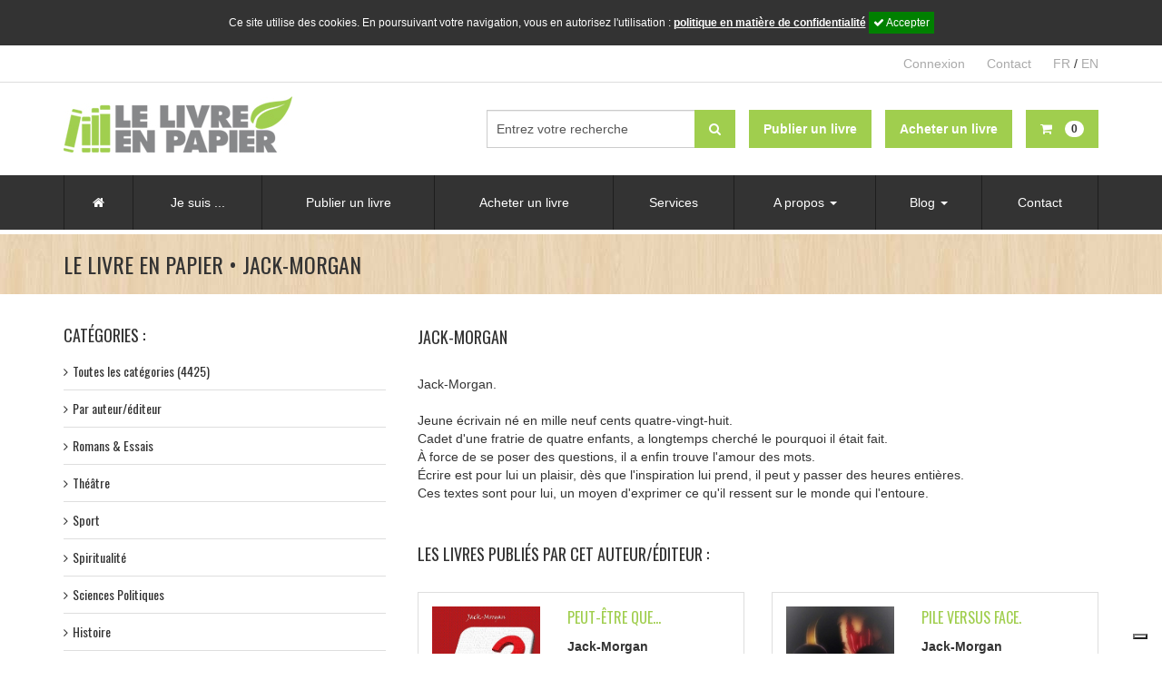

--- FILE ---
content_type: text/html; charset=UTF-8
request_url: https://www.publier-un-livre.com/fr/le-livre-en-papier-auteur/2599-jack-morgan
body_size: 15923
content:
<!DOCTYPE html>
<!--[if lt IE 7 ]><html class="ie ie6" lang="fr"> <![endif]-->
<!--[if IE 7 ]><html class="ie ie7" lang="fr"> <![endif]-->
<!--[if IE 8 ]><html class="ie ie8" lang="fr"> <![endif]-->
<!--[if (gte IE 9)|!(IE)]><!-->
<html lang="fr">
<!--<![endif]-->
<head>

	<!-- Basic Page Needs
	  ================================================== -->
	<meta charset="utf-8">
	<base href="https://www.publier-un-livre.com/www/" />
	<meta property="og:image" content="https://www.publier-un-livre.com/www/gfx/no-img.jpg"/>
<meta property="og:description" content="Jack-Morgan.

Jeune &eacute;crivain n&eacute; en mille neuf cents quatre-vingt-huit.
Cadet d&#039;une fratrie de quatre enfants, a longtemps cherch&eacute; le pourquoi il &eacute;tait fait. 
&Agrave; force de se poser des questions, il a enfin trouve l&#039;amour des mots. 
&Eacute;crire est pour lui un plaisir, d&egrave;s que l&#039;inspiration lui prend, il peut y passer des heures enti&egrave;res. 
Ces textes sont pour lui, un moyen d&#039;exprimer ce qu&#039;il ressent sur le monde qui l&#039;entoure."/>

<meta property="og:url" content="http://www.publier-un-livre.com/fr/le-livre-en-papier-auteur/2599-jack-morgan" />
<meta property="og:title" content="Publier un livre avec Le Livre en papier - Catalogue par auteur/éditeur : Jack-Morgan"/>
<meta property="og:site_name" content="Le livre en papier"/>
<meta name="keywords" content="" />

<title>Publier un livre avec Le Livre en papier - Catalogue par auteur/éditeur : Jack-Morgan</title>
	<meta name="description" content="Publier un livre avec Le Livre en papier, c’est gratuit, facile et écologique !">
	<meta name="author" content="Le Livre en papier">

	
	<!-- Mobile Specific Metas
	  ================================================== -->
	<meta name="viewport" content="width=device-width, initial-scale=1, maximum-scale=1">

	<!-- CSS
	  ================================================== -->
	<link href='//fonts.googleapis.com/css?family=Oswald:400,700,300' rel='stylesheet' type='text/css'>
	<link rel="stylesheet" href="conf/plugins/font-awesome-4.4.0/css/font-awesome.min.css">
	<link rel="stylesheet" href="conf/css/bootstrap.css">
	<link rel="stylesheet" href="conf/css/bootstrap-switch.css">
	<link rel="stylesheet" href="conf/css/layout.css?v=7">
	<link rel="stylesheet" href="conf/css/menu.css?v=7">

	<!--[if lt IE 9]>
	<script src="//html5shim.googlecode.com/svn/trunk/html5.js"></script>
	<![endif]-->

	<!-- JS
	  ================================================== -->
	<script src="//ajax.googleapis.com/ajax/libs/jquery/1.11.3/jquery.min.js"></script>
	<script type="text/javascript" src="conf/js/bootstrap.js"></script>
	<script type="text/javascript" src="conf/js/bootstrap-switch.js"></script>
	<script type="text/javascript" src="conf/js/javascript.js?v=2020-02-27"></script>
	<script type="text/javascript" src="//s7.addthis.com/js/250/addthis_widget.js#pubid=xa-502169790db7013c"></script>
		<script>
		(function(i,s,o,g,r,a,m){i['GoogleAnalyticsObject']=r;i[r]=i[r]||function(){
				(i[r].q=i[r].q||[]).push(arguments)},i[r].l=1*new Date();a=s.createElement(o),
			m=s.getElementsByTagName(o)[0];a.async=1;a.src=g;m.parentNode.insertBefore(a,m)
		})(window,document,'script','https://www.google-analytics.com/analytics.js','ga');

		ga('create', 'UA-22899930-5', 'auto');
		ga('send', 'pageview');
	</script>
	
	<!--Favicons
		================================================== -->
	<link rel="shortcut icon" href="gfx/favicon/favicon.ico?v=7">
	<link rel="apple-touch-icon" href="gfx/favicon/apple-touch-icon.png?v=7">
	<link rel="apple-touch-icon" sizes="72x72" href="gfx/favicon/apple-touch-icon-72x72.png?v=7">
	<link rel="apple-touch-icon" sizes="114x114" href="gfx/favicon/apple-touch-icon-114x114.png?v=7">
</head>

<body>

    <div id="cookie_disclaimer_llep">
        <div>
            Ce site utilise des cookies. En poursuivant votre navigation, vous en autorisez l'utilisation : <a style="color: #ffffff;text-decoration: underline;" href="pdf/RGPD-fr.pdf" target="_blank">politique en matière de confidentialité</a>
            <span id="cookie_stop" class="m-l-10"><i class="fa fa-check"></i> Accepter</span>
        </div>
    </div>
<span id="top-link-block" class="hidden">
    <a href="#top" class="well well-sm"  onclick="$('html,body').animate({scrollTop:0},'slow');return false;" style="font-weight:normal; font-size:12px;">
        <i class="fa fa-angle-double-up" style="margin-right:5px;"></i>Haut de page</a>
</span><!-- /top-link-block -->	<div class="modal fade " id="Modalconnexion" tabindex="-1" role="dialog" aria-labelledby="Modalconnexion" aria-hidden="true">
		<div class="modal-dialog">
			<div class="loginmodal-container">
								<div class="pull-left" style="font-weight:700; padding-top:7px;">Connexion à votre compte</div>
				<a class="pull-right" data-dismiss="modal" style="cursor:pointer"><i class="fa fa-times" style="color:#AAA; font-size:28px;"></i></a>
				<div class="clearfix" />
			</div>
			<hr class="colorgraph" />
			<form id="connect" action="https://www.publier-un-livre.com/fr/le-livre-en-papier-auteur/2599-jack-morgan" method="post" enctype="multipart/form-data"  novalidate><input id="login" type="text" name="connect_login" value="" placeholder="Votre adresse e-mail *" class="input-lg" autofocus="autofocus" maxlength = "250" /><input id="password" type="password" name="connect_password" value="" placeholder="Mot de passe *" class="input-lg password"/><input id="send" type="submit" name="connect_send" value="Connexion" class="btn btn-primary login loginmodal-submit btn-lg" data-submit-progress="true" /><input id="url" type="hidden" name="connect_url" value="" class="modal-url-redirect" /><input id="token" type="text" name="connect_token" value="" style="background:transparent; border:0px; color:#202020; height:1px; margin:0px; opacity:0; padding:0px; position:absolute; width:1px; outline:0px;" class="" maxlength = "250" /></form>			<div class="login-help text-center"><a href="https://www.publier-un-livre.com/fr/mdp-oublie">Mot de passe oublié ?</a></div><!--login-help-->

			<div style="margin-top:15px;">
				<a href="https://www.publier-un-livre.com/fr/inscription" style="width:100%; color:#FFF;" class="btn btn-success pull-left">Pas encore de compte ?</a>
			</div>

		</div>
	</div>
	</div>
<div class="slide_bg toggleSideBar"></div>
<!--slide_bg-->

<div class="slide_sidebar">
  <ul class="list-unstyled">
    <li class="nav-close text-right toggleSideBar" style="padding:10px 15px;"><span class="glyphicon glyphicon-remove"></span></li>

	<li><a href="https://www.publier-un-livre.com/fr/recherche"><i class="fa fa-search" style="margin-right:5px;"></i>Rechercher</a></li>

    <li><a href="https://www.publier-un-livre.com/fr/accueil">Accueil</a></li>

    <li><span style="display:block; padding:15px 0 10px 15px; color:#999;">Je suis ...</span>
      <ul class="list-unstyled">
        <li><a href="https://www.publier-un-livre.com/fr/auteur">Un auteur</a></li>
        <li><a href="https://www.publier-un-livre.com/fr/editeur">Un éditeur</a></li>
        <li><a href="https://www.publier-un-livre.com/fr/association">Une association</a></li>
        <li><a href="https://www.publier-un-livre.com/fr/libraire">Un libraire</a></li>
      </ul>
    </li>

	  <!-- <li><span style="display:block; padding:15px 0 10px 15px; color:#999;">Publier un livre</span>
		  <ul class="list-unstyled">
			  <li><a href="">Comment ça marche ?</a></li>
			  <li><a href="https://www.publier-un-livre.com/fr/blog/fiches-pratiques">Informations techniques</a></li>
			  <li><a href="https://www.publier-un-livre.com/fr/calculer-le-cout-de-fabrication-d-un-livre">Calculer le cout de fabrication d'un livre</a></li>
			  <li><a href="https://www.publier-un-livre.com/fr/publier-step-1">Envoyer une demande de publication</a></li>
		  </ul>
	  </li> -->

	  <li><a href="https://www.publier-un-livre.com/fr/publier-step-1">Publier un livre</a></li>

	  <li><a href="https://www.publier-un-livre.com/fr/catalogue">Acheter un livre</a></li>

	  <li><a href="https://www.publier-un-livre.com/fr/services">Services</a></li>

	  <!-- <li><span style="display:block; padding:15px 0 10px 15px; color:#999;">Services</span>
		  <ul class="list-unstyled">
			  <li><a href="https://www.publier-un-livre.com/fr/services">Les services gratuits et optionnels</a></li>
			  <li><a href="">Commander des imprimés promotionnels</a></li>
		  </ul>
	  </li> -->

	  <li><span style="display:block; padding:15px 0 10px 15px; color:#999;">A propos</span>
      <ul class="list-unstyled">
        <li><a href="https://www.publier-un-livre.com/fr/qui-sommes-nous">Qui sommes-nous ?</a></li>
        <li><a href="https://www.publier-un-livre.com/fr/pourquoi-choisir-le-livre-en-papier">Pourquoi choisir le livre en papier ?</a></li>
        <li><a href="https://www.publier-un-livre.com/fr/faq">Questions fréquemment posées</a></li>
        <li><a href="https://www.publier-un-livre.com/fr/calculer-le-cout-de-fabrication-d-un-livre">Calculer le cout de fabrication d'un livre</a></li>
      </ul>
    </li>


    <li><span style="display:block; padding:15px 0 10px 15px; color:#999;">Blog</span>
      <ul class="list-unstyled">
        <li><a href="https://www.publier-un-livre.com/fr/blog/actualites">Actualités</a></li>
            <li><a href="https://www.publier-un-livre.com/fr/blog/informations-culturelles">Informations culturelles</a></li>
            <li><a href="https://www.publier-un-livre.com/fr/blog/a-la-rencontre-des-auteurs">A la rencontre des auteurs</a></li>
            <li><a href="https://www.publier-un-livre.com/fr/blog/fiches-pratiques">Fiches pratiques</a></li>
            <li><a href="https://www.publier-un-livre.com/fr/blog/revue-de-presse">Revue de presse</a></li>
      </ul>
    </li>

    <li><a href="https://www.publier-un-livre.com/fr/contact">Contact</a></li>

    <li></li>

  </ul>
</div>
<!--slide_sidebar--><script type="text/javascript">
var _iub = _iub || [];
_iub.csConfiguration = {"askConsentAtCookiePolicyUpdate":true,"floatingPreferencesButtonDisplay":"bottom-right","lang":"fr","perPurposeConsent":true,"siteId":3513774,"whitelabel":false,"cookiePolicyId":62031150, "banner":{ "acceptButtonCaptionColor":"#FFFFFF","acceptButtonColor":"#0073CE","acceptButtonDisplay":true,"backgroundColor":"#FFFFFF","closeButtonDisplay":false,"customizeButtonCaptionColor":"#4D4D4D","customizeButtonColor":"#DADADA","customizeButtonDisplay":true,"explicitWithdrawal":true,"listPurposes":true,"position":"float-top-center","rejectButtonCaptionColor":"#FFFFFF","rejectButtonColor":"#0073CE","rejectButtonDisplay":true,"showPurposesToggles":true,"showTitle":false,"textColor":"#000000" }};
</script>
<script type="text/javascript" src="https://cs.iubenda.com/autoblocking/3513774.js"></script>
<script type="text/javascript" src="//cdn.iubenda.com/cs/iubenda_cs.js" charset="UTF-8" async></script>
<script src="https://www.googleoptimize.com/optimize.js?id=OPT-PX49J6C"></script>
<div id="fb-root"></div>
<script>(function(d, s, id) {
		var js, fjs = d.getElementsByTagName(s)[0];
		if (d.getElementById(id)) return;
		js = d.createElement(s); js.id = id;
		js.src = 'https://connect.facebook.net/fr_FR/sdk.js#xfbml=1&version=v3.2&appId=138591086237374&autoLogAppEvents=1';
		fjs.parentNode.insertBefore(js, fjs);
	}(document, 'script', 'facebook-jssdk'));</script>
	<!-- Google tag (gtag.js) -->
<script async src="https://www.googletagmanager.com/gtag/js?id=G-0220J1SVXD"></script>
<script>
  window.dataLayer = window.dataLayer || [];
  function gtag(){dataLayer.push(arguments);}
  gtag('js', new Date());

  gtag('config', 'G-0220J1SVXD');
</script>

<div class="supercontainer" id="top-header">
	<div class="container">
		<div class="row text-right">
			<div class="col-xs-12">
				<ul class="list-inline">
					<li class="hidden-xs">
						<div class="fb-like" data-href="https://www.facebook.com/LeLivreEnPapier" data-layout="button_count" data-action="like" data-size="small" data-show-faces="false" data-share="false"></div>
					</li>
					<li>
													<a href="#" type="button" data-toggle="modal" data-target="#Modalconnexion">
								Connexion							</a>
											</li>
					<li class="hidden-xs">
						<a href="https://www.publier-un-livre.com/fr/contact">Contact</a>
					</li>
					<li>
												<a href="http://www.publier-un-livre.com/fr/le-livre-en-papier-auteur/2599-jack-morgan" class="active">FR</a> / <a href="http://www.publier-un-livre.com/en/le-livre-en-papier-auteur/2599-jack-morgan" class="">EN</a>
					</li>
				</ul>
				<!-- /.list-inline -->
			</div>
			<!-- /.col-xs-12 -->
		</div>
		<!-- /.row -->
	</div>
	<!-- /.container -->
</div>
<!-- /#top-header.supercontainer -->

<div class="supercontainer" id="header">
	<div class="container">
		<div class="row">
			<div class="col-lg-4 col-md-3 col-sm-4 header-logo"> <a href="https://www.publier-un-livre.com/fr/accueil"><img alt="Le livre en papier" src="gfx/header/logo-le-livre-en-papier.jpg"></a> </div>
			<!--col-4-->

			<div class="col-lg-8 col-md-9 col-sm-8 header-menu-alt" style="padding-top:15px;">

				<a type="button" id="nav-mobile" class="btn btn-default pull-right visible-sm-block visible-xs-block toggleSideBar" style="margin-left:15px">
					<i class="fa fa-bars" style="margin-right:5px;"></i> Menu				</a>

				<a href="https://www.publier-un-livre.com/fr/recherche" class="btn btn-default pull-right visible-xs-block" style="margin-bottom:5px;">
					<i class="fa fa-search" style="margin-right:5px;"></i> Recherche				</a>

				<a href="https://www.publier-un-livre.com/fr/recherche" class="btn btn-default pull-right visible-sm-inline" style="margin-left:15px;">
					<i class="fa fa-search"></i>
				</a>

				<a href="https://www.publier-un-livre.com/fr/panier" type="button" class="btn btn-success btn-panier pull-right visible-lg-block visible-md-block visible-sm-block visible-xs-block">
					<i class="fa fa-shopping-cart" style="margin-right:5px;"></i> <span class="visible-lg-inline visible-xs-inline"><span class="badge" style="margin-left:5px;">0</span>
				</a>

				<a href="https://www.publier-un-livre.com/fr/catalogue" type="button" class="btn btn-success pull-right visible-lg-block visible-md-block" style="margin-right:15px">
					<span class="visible-lg-inline visible-md-inline visible-xs-inline"><strong>Acheter un livre</strong></span>
				</a>

				<a href="https://www.publier-un-livre.com/fr/publier-step-1" type="button" class="btn btn-success pull-right visible-lg-block visible-md-block" style="margin-right:15px">
					<span class="visible-lg-inline visible-md-inline visible-xs-inline"><strong>Publier un livre</strong></span>
				</a>

				<form class="form-search navbar-form pull-right visible-lg-block visible-md-block" role="search" style="margin-top:0;" action="https://www.publier-un-livre.com/fr/recherche" method="get">
					<div class="form-group">
						<input name="q" type="text" class="form-control" placeholder="Entrez votre recherche" style="width:230px;">
					</div>
					<button type="submit" class="btn btn-success" style="margin-left:-5px;"><i class="fa fa-search"></i></button>
				</form>
				<div class="clearfix"></div>
			</div>
		</div>
		<!--row-->

	</div>
	<!--container-->
</div>
<!--supercontainer-->

	<!-- Facebook Pixel Code -->
	<script>
		!function(f,b,e,v,n,t,s){if(f.fbq)return;n=f.fbq=function(){n.callMethod?
			n.callMethod.apply(n,arguments):n.queue.push(arguments)};if(!f._fbq)f._fbq=n;
			n.push=n;n.loaded=!0;n.version='2.0';n.queue=[];t=b.createElement(e);t.async=!0;
			t.src=v;s=b.getElementsByTagName(e)[0];s.parentNode.insertBefore(t,s)}(window,
			document,'script','https://connect.facebook.net/en_US/fbevents.js');
		fbq('init', '1643650262612305'); // Insert your pixel ID here.
		fbq('track', 'PageView');
	</script>
	<noscript><img height="1" width="1" style="display:none"
				   src="https://www.facebook.com/tr?id=1643650262612305&ev=PageView&noscript=1"
		/></noscript>

	<!-- DO NOT MODIFY -->
	<!-- End Facebook Pixel Code -->

	<!-- Quantcast Tag -->
	<script type="text/javascript">
		var _qevents = _qevents || [];

		(function() {
			var elem = document.createElement('script');
			elem.src = (document.location.protocol == "https:" ? "https://secure" : "http://edge") + ".quantserve.com/quant.js";
			elem.async = true;
			elem.type = "text/javascript";
			var scpt = document.getElementsByTagName('script')[0];
			scpt.parentNode.insertBefore(elem, scpt);
		})();

		_qevents.push({
			qacct:"p-pcwEMtx5dpepY"
		});
	</script>

	<noscript>
		<div style="display:none;">
			<img src="//pixel.quantserve.com/pixel/p-pcwEMtx5dpepY.gif" border="0" height="1" width="1" alt="Quantcast"/>
		</div>
	</noscript>
	<!-- End Quantcast tag -->

<div class="supercontainer visible-lg-block visible-md-block" id="menu" style="border-bottom:5px solid #FFF;">
	<div class="container" id="navigation">

		<ul class="menu">

			<li class="dropdown">
				<a href="https://www.publier-un-livre.com/fr/accueil"><i class="fa fa-home"></i></a>
			</li><!--dropdown-->

			<li class="first-level lien-opening">

				Je suis ...

				<div class="first-level">

					<div class="second-level">
						<ul class="ul-second-level">
							<li><a class="lien-action lien-auteur" data-target="auteur">Un auteur</a></li>
							<li><a class="lien-action lien-editeur" data-target="editeur">Un éditeur</a></li>
							<li><a class="lien-action lien-association" data-target="association">Une association</a></li>
							<li><a class="lien-action lien-libraire" data-target="libraire">Un libraire</a></li>
						</ul><!--ul-second-level-->
					</div><!--second-level-->

					<div class="second-level second-level-action second-level-auteur">
						<ul class="ul-third-level">
							<li><a href="https://www.publier-un-livre.com/fr/auteur"><i class="fa fa-angle-right" style="margin-right:10px;"></i>Que peut m'apporter le livre en papier ?</a></li>
							<li><a href="https://www.publier-un-livre.com/fr/publier-step-1"><i class="fa fa-angle-right" style="margin-right:10px;"></i>Publier un livre</a></li>
															<li><a data-toggle="modal" data-target="#Modalconnexion"><i class="fa fa-angle-right" style="margin-right:10px;"></i>Me connecter</a></li>
													</ul><!--ul-third-level-->
					</div><!--second-level second-level-auteur-->

					<div class="second-level second-level-action second-level-editeur">
						<ul class="ul-third-level">
							<li><a href="https://www.publier-un-livre.com/fr/editeur"><i class="fa fa-angle-right" style="margin-right:10px;"></i>Que peut m'apporter le livre en papier ?</a></li>
							<li><a href="https://www.publier-un-livre.com/fr/publier-step-1"><i class="fa fa-angle-right" style="margin-right:10px;"></i>Publier un livre</a></li>
															<li><a data-toggle="modal" data-target="#Modalconnexion"><i class="fa fa-angle-right" style="margin-right:10px;"></i>Me connecter</a></li>
													</ul><!--ul-third-level-->
					</div><!--second-level second-level-editeur-->

					<div class="second-level second-level-action second-level-association">
						<ul class="ul-third-level">
							<li><a href="https://www.publier-un-livre.com/fr/association"><i class="fa fa-angle-right" style="margin-right:10px;"></i>Que peut m'apporter le livre en papier ?</a></li>
							<li><a href="https://www.publier-un-livre.com/fr/publier-step-1"><i class="fa fa-angle-right" style="margin-right:10px;"></i>Publier un livre</a></li>
															<li><a data-toggle="modal" data-target="#Modalconnexion"><i class="fa fa-angle-right" style="margin-right:10px;"></i>Me connecter</a></li>
													</ul><!--ul-third-level-->
					</div><!--second-level second-level-association-->

					<div class="second-level second-level-action second-level-libraire">
						<ul class="ul-third-level">
							<li><a href="https://www.publier-un-livre.com/fr/libraire"><i class="fa fa-angle-right" style="margin-right:10px;"></i>Devenir libraire partenaire</a></li>
							<li><a href="https://www.publier-un-livre.com/fr/catalogue"><i class="fa fa-angle-right" style="margin-right:10px;"></i>Commander un livre</a></li>
															<li><a data-toggle="modal" data-target="#Modalconnexion"><i class="fa fa-angle-right" style="margin-right:10px;"></i>Me connecter</a></li>
													</ul><!--ul-third-level-->
					</div><!--second-level second-level-libraire-->


				</div><!--first-level-->
				<div class="clearfix"></div>

			</li><!--first-level-->

            <!--
			<li class="dropdown">
				<a href="#" class="dropdown-toggle" data-toggle="dropdown" role="button" aria-haspopup="true" aria-expanded="false">Publier un livre <span class="caret"></span></a>
				<ul class="dropdown-menu">
					<li><a href="">Comment ça marche ?</a></li>
					<li><a href="https://www.publier-un-livre.com/fr/blog/fiches-pratiques">Informations techniques</a></li>
					<li><a href="https://www.publier-un-livre.com/fr/calculer-le-cout-de-fabrication-d-un-livre">Calculer le cout de fabrication d'un livre</a></li>
					<li><a href="https://www.publier-un-livre.com/fr/publier-step-1">Envoyer une demande de publication</a></li>
				</ul>
			</li>
            -->
			<li class="dropdown">
				<a href="https://www.publier-un-livre.com/fr/publier-step-1">Publier un livre</a>
			</li><!--dropdown-->

			<li class="dropdown">
				<a href="https://www.publier-un-livre.com/fr/catalogue">Acheter un livre</a>
			</li><!--dropdown-->

			<li class="dropdown">
				<a href="https://www.publier-un-livre.com/fr/services">Services</a>
			</li><!--dropdown-->

			<!-- <li class="dropdown">
				<a href="#" class="dropdown-toggle" data-toggle="dropdown" role="button" aria-haspopup="true" aria-expanded="false">Services <span class="caret"></span></a>
				<ul class="dropdown-menu">
					<li><a href="https://www.publier-un-livre.com/fr/services">Les services gratuits et optionnels</a></li>
					<li><a href="">Commander des imprimés promotionnels</a></li>
				</ul>
			</li> -->

			<li class="dropdown">
				<a href="#" class="dropdown-toggle" data-toggle="dropdown" role="button" aria-haspopup="true" aria-expanded="false">A propos <span class="caret"></span></a>
				<ul class="dropdown-menu">
					<li><a href="https://www.publier-un-livre.com/fr/qui-sommes-nous">Qui sommes-nous ?</a></li>
					<li><a href="https://www.publier-un-livre.com/fr/pourquoi-choisir-le-livre-en-papier">Pourquoi choisir le livre en papier ?</a></li>
					<li><a href="https://www.publier-un-livre.com/fr/faq">Questions fréquemment posées</a></li>
					<li><a href="https://www.publier-un-livre.com/fr/calculer-le-cout-de-fabrication-d-un-livre">Calculer le cout de fabrication d'un livre</a></li>
				</ul><!--dropdown-menu-->
			</li><!--dropdown-->

			<li class="dropdown">
				<a href="#" class="dropdown-toggle" data-toggle="dropdown" role="button" aria-haspopup="true" aria-expanded="false">Blog <span class="caret"></span></a>
				<ul class="dropdown-menu">
					<li><a href="https://www.publier-un-livre.com/fr/blog/actualites">Actualités</a></li>
					<li><a href="https://www.publier-un-livre.com/fr/blog/informations-culturelles">Informations culturelles</a></li>
					<li><a href="https://www.publier-un-livre.com/fr/blog/a-la-rencontre-des-auteurs">A la rencontre des auteurs</a></li>
					<li><a href="https://www.publier-un-livre.com/fr/blog/fiches-pratiques">Fiches pratiques</a></li>
					<li><a href="https://www.publier-un-livre.com/fr/blog/revue-de-presse">Revue de presse</a></li>
				</ul><!--dropdown-menu-->
			</li><!--dropdown-->

			<li class="dropdown">
				<a href="https://www.publier-un-livre.com/fr/contact">Contact</a>
			</li><!--dropdown-->



		</ul><!--menu-->



	</div><!--container-->
</div><!--supercontainer-->


<div class="supercontainer" id="title-top">
	<div class="container">
		<div class="row">
			<div class="col-sm-12">
				<h1>Le Livre en papier &bull; Jack-Morgan</h1>
			</div>
			<!--col-12-->
		</div>
		<!--row-->
	</div>
	<!--container-->
</div>
<!--supercontainer-->

<div class="supercontainer" style="background-color:#FFFFFF;">
	<div class="container main-container">
		<div class="row">
						<div class="col-md-4 col-left visible-lg-block visible-md-block">
				<div id="fb-root"></div>
<script>(function(d, s, id) {
  var js, fjs = d.getElementsByTagName(s)[0];
  if (d.getElementById(id)) return;
  js = d.createElement(s); js.id = id;
  js.src = "//connect.facebook.net/fr_FR/sdk.js#xfbml=1&version=v2.4&appId=138591086237374";
  fjs.parentNode.insertBefore(js, fjs);
}(document, 'script', 'facebook-jssdk'));</script>
<div class="big-bottom">
  <div style="font-family:'oswald', sans-serif; font-size:18px; margin-bottom:10px; text-transform:uppercase;">Catégories :</div>
  <ul class="list-unstyled list-left">
    <li ><a  href="https://www.publier-un-livre.com/fr/catalogue" style="font-weight:normal; display:block; text-decoration:none;"><i class="fa fa-angle-right visible-lg-inline-block visible-md-inline-block" style="margin-right:5px;"></i>Toutes les catégories (4425)</a></li>

<li role="separator" class="divider"></li>

<li class="hidden-sm hidden-xs">
	
	<div class="toggleDiv">
		<a class="toggleClick" style="cursor:pointer;font-weight:normal; display:block; text-decoration:none;">
			<i class="fa fa-angle-right visible-lg-inline-block visible-md-inline-block" style="margin-right:5px;"></i>Par auteur/éditeur		</a>
		<div class="hidden-xs toggleSub toggle" style="padding-left:20px; margin:10px 0 5px;">
			<a style=" font-weight:normal; text-decoration:none;" href="https://www.publier-un-livre.com/fr/catalogue-par-auteur">Tous (2357)</a><br>
			<a style=" font-weight:normal; text-decoration:none;" href="https://www.publier-un-livre.com/fr/catalogue-par-auteur/2/1">Auteur (2182)</a><br>
			<a style=" font-weight:normal; text-decoration:none;" href="https://www.publier-un-livre.com/fr/catalogue-par-auteur/3/1">Editeur (175)</a><br>
		</div>
	</div>

</li>
<li class="visible-sm" class="active">
	<a class="active" href="https://www.publier-un-livre.com/fr/catalogue-par-auteur" style="font-weight:normal; display:block; text-decoration:none;">
		<i class="fa fa-angle-right visible-lg-inline-block visible-md-inline-block" style="margin-right:5px;"></i>Par auteur/éditeur (2357)	</a>
</li>
<li role="separator" class="divider"></li>


	<li class="hidden-sm hidden-xs">
		<div class="toggleDiv">
			<a class="toggleClick" style="cursor:pointer;font-weight:normal; display:block; text-decoration:none;"><i class="fa fa-angle-right visible-lg-inline-block visible-md-inline-block" style="margin-right:5px;"></i>Romans & Essais</a>
			<div class="hidden-xs toggleSub toggle" style="padding-left:20px; margin:10px 0 5px;">
				<a style=" font-weight:normal; text-decoration:none;" href="https://www.publier-un-livre.com/fr/catalogue/romans-essais">Tous  (1734)</a><br>
													<a style="  font-weight:normal; text-decoration:none;" href="https://www.publier-un-livre.com/fr/catalogue/romans-essais/aventure">Aventure (137)</a><br>
									<a style="  font-weight:normal; text-decoration:none;" href="https://www.publier-un-livre.com/fr/catalogue/romans-essais/biographie">Biographie (79)</a><br>
									<a style="  font-weight:normal; text-decoration:none;" href="https://www.publier-un-livre.com/fr/catalogue/romans-essais/contemporain">Contemporain (144)</a><br>
									<a style="  font-weight:normal; text-decoration:none;" href="https://www.publier-un-livre.com/fr/catalogue/romans-essais/erotisme">Erotisme (15)</a><br>
									<a style="  font-weight:normal; text-decoration:none;" href="https://www.publier-un-livre.com/fr/catalogue/romans-essais/essai-historique">Essai historique (25)</a><br>
									<a style="  font-weight:normal; text-decoration:none;" href="https://www.publier-un-livre.com/fr/catalogue/romans-essais/essais">Essais (149)</a><br>
									<a style="  font-weight:normal; text-decoration:none;" href="https://www.publier-un-livre.com/fr/catalogue/romans-essais/faits-reels">Faits réels (78)</a><br>
									<a style="  font-weight:normal; text-decoration:none;" href="https://www.publier-un-livre.com/fr/catalogue/romans-essais/fantastique">Fantastique (144)</a><br>
									<a style="  font-weight:normal; text-decoration:none;" href="https://www.publier-un-livre.com/fr/catalogue/romans-essais/nouvelles">Nouvelles (230)</a><br>
									<a style="  font-weight:normal; text-decoration:none;" href="https://www.publier-un-livre.com/fr/catalogue/romans-essais/romance">Romance (113)</a><br>
									<a style="  font-weight:normal; text-decoration:none;" href="https://www.publier-un-livre.com/fr/catalogue/romans-essais/romans-historiques">Romans historiques (38)</a><br>
									<a style="  font-weight:normal; text-decoration:none;" href="https://www.publier-un-livre.com/fr/catalogue/romans-essais/romans-policiers">Romans policiers (169)</a><br>
									<a style="  font-weight:normal; text-decoration:none;" href="https://www.publier-un-livre.com/fr/catalogue/romans-essais/science-fiction">Science-fiction (73)</a><br>
									<a style="  font-weight:normal; text-decoration:none;" href="https://www.publier-un-livre.com/fr/catalogue/romans-essais/space-opera">Space opera (2)</a><br>
									<a style="  font-weight:normal; text-decoration:none;" href="https://www.publier-un-livre.com/fr/catalogue/romans-essais/thriller">Thriller (93)</a><br>
									<a style="  font-weight:normal; text-decoration:none;" href="https://www.publier-un-livre.com/fr/catalogue/romans-essais/young-adult">Young adult (28)</a><br>
											</div>
		</div>
	</li>

	<li class="visible-sm visible-xs">
		<a href="https://www.publier-un-livre.com/fr/catalogue/romans-essais" style="cursor:pointer;font-weight:normal; display:block; text-decoration:none;">
			<i class="fa fa-angle-right visible-lg-inline-block visible-md-inline-block" style="margin-right:5px;"></i>Romans & Essais  (1734)		</a>
	</li>

	<li role="separator" class="divider"></li>


	<li class="hidden-sm hidden-xs">
		<div class="toggleDiv">
			<a class="toggleClick" style="cursor:pointer;font-weight:normal; display:block; text-decoration:none;"><i class="fa fa-angle-right visible-lg-inline-block visible-md-inline-block" style="margin-right:5px;"></i>Théâtre</a>
			<div class="hidden-xs toggleSub toggle" style="padding-left:20px; margin:10px 0 5px;">
				<a style=" font-weight:normal; text-decoration:none;" href="https://www.publier-un-livre.com/fr/catalogue/theatre">Tous  (27)</a><br>
							</div>
		</div>
	</li>

	<li class="visible-sm visible-xs">
		<a href="https://www.publier-un-livre.com/fr/catalogue/theatre" style="cursor:pointer;font-weight:normal; display:block; text-decoration:none;">
			<i class="fa fa-angle-right visible-lg-inline-block visible-md-inline-block" style="margin-right:5px;"></i>Théâtre  (27)		</a>
	</li>

	<li role="separator" class="divider"></li>


	<li class="hidden-sm hidden-xs">
		<div class="toggleDiv">
			<a class="toggleClick" style="cursor:pointer;font-weight:normal; display:block; text-decoration:none;"><i class="fa fa-angle-right visible-lg-inline-block visible-md-inline-block" style="margin-right:5px;"></i>Sport</a>
			<div class="hidden-xs toggleSub toggle" style="padding-left:20px; margin:10px 0 5px;">
				<a style=" font-weight:normal; text-decoration:none;" href="https://www.publier-un-livre.com/fr/catalogue/sport">Tous  (52)</a><br>
													<a style="  font-weight:normal; text-decoration:none;" href="https://www.publier-un-livre.com/fr/catalogue/sport/art-martial">Art martial (1)</a><br>
									<a style="  font-weight:normal; text-decoration:none;" href="https://www.publier-un-livre.com/fr/catalogue/sport/course-automobile">Course automobile (3)</a><br>
									<a style="  font-weight:normal; text-decoration:none;" href="https://www.publier-un-livre.com/fr/catalogue/sport/cyclisme">Cyclisme (5)</a><br>
									<a style="  font-weight:normal; text-decoration:none;" href="https://www.publier-un-livre.com/fr/catalogue/sport/football">Football (23)</a><br>
									<a style="  font-weight:normal; text-decoration:none;" href="https://www.publier-un-livre.com/fr/catalogue/sport/golf">Golf (1)</a><br>
											</div>
		</div>
	</li>

	<li class="visible-sm visible-xs">
		<a href="https://www.publier-un-livre.com/fr/catalogue/sport" style="cursor:pointer;font-weight:normal; display:block; text-decoration:none;">
			<i class="fa fa-angle-right visible-lg-inline-block visible-md-inline-block" style="margin-right:5px;"></i>Sport  (52)		</a>
	</li>

	<li role="separator" class="divider"></li>


	<li class="hidden-sm hidden-xs">
		<div class="toggleDiv">
			<a class="toggleClick" style="cursor:pointer;font-weight:normal; display:block; text-decoration:none;"><i class="fa fa-angle-right visible-lg-inline-block visible-md-inline-block" style="margin-right:5px;"></i>Spiritualité</a>
			<div class="hidden-xs toggleSub toggle" style="padding-left:20px; margin:10px 0 5px;">
				<a style=" font-weight:normal; text-decoration:none;" href="https://www.publier-un-livre.com/fr/catalogue/spiritualite">Tous  (173)</a><br>
													<a style="  font-weight:normal; text-decoration:none;" href="https://www.publier-un-livre.com/fr/catalogue/spiritualite/christianisme">Christianisme (80)</a><br>
									<a style="  font-weight:normal; text-decoration:none;" href="https://www.publier-un-livre.com/fr/catalogue/spiritualite/esoterisme">Esotérisme (52)</a><br>
									<a style="  font-weight:normal; text-decoration:none;" href="https://www.publier-un-livre.com/fr/catalogue/spiritualite/islam">Islam (4)</a><br>
									<a style="  font-weight:normal; text-decoration:none;" href="https://www.publier-un-livre.com/fr/catalogue/spiritualite/judaisme">Judaïsme (2)</a><br>
									<a style="  font-weight:normal; text-decoration:none;" href="https://www.publier-un-livre.com/fr/catalogue/spiritualite/occultisme">Occultisme (7)</a><br>
											</div>
		</div>
	</li>

	<li class="visible-sm visible-xs">
		<a href="https://www.publier-un-livre.com/fr/catalogue/spiritualite" style="cursor:pointer;font-weight:normal; display:block; text-decoration:none;">
			<i class="fa fa-angle-right visible-lg-inline-block visible-md-inline-block" style="margin-right:5px;"></i>Spiritualité  (173)		</a>
	</li>

	<li role="separator" class="divider"></li>


	<li class="hidden-sm hidden-xs">
		<div class="toggleDiv">
			<a class="toggleClick" style="cursor:pointer;font-weight:normal; display:block; text-decoration:none;"><i class="fa fa-angle-right visible-lg-inline-block visible-md-inline-block" style="margin-right:5px;"></i>Sciences Politiques</a>
			<div class="hidden-xs toggleSub toggle" style="padding-left:20px; margin:10px 0 5px;">
				<a style=" font-weight:normal; text-decoration:none;" href="https://www.publier-un-livre.com/fr/catalogue/sciences-politiques">Tous  (77)</a><br>
													<a style="  font-weight:normal; text-decoration:none;" href="https://www.publier-un-livre.com/fr/catalogue/sciences-politiques/analyse-des-comportements-politiques">Analyse des comportements politiques (3)</a><br>
									<a style="  font-weight:normal; text-decoration:none;" href="https://www.publier-un-livre.com/fr/catalogue/sciences-politiques/construction-europeenne">Construction européenne (4)</a><br>
									<a style="  font-weight:normal; text-decoration:none;" href="https://www.publier-un-livre.com/fr/catalogue/sciences-politiques/democratie-deliberative-participative">Démocratie délibérative, participative (2)</a><br>
									<a style="  font-weight:normal; text-decoration:none;" href="https://www.publier-un-livre.com/fr/catalogue/sciences-politiques/Elections-mobilisation-electorale-campagnes">Élections, mobilisation électorale, campagnes (1)</a><br>
									<a style="  font-weight:normal; text-decoration:none;" href="https://www.publier-un-livre.com/fr/catalogue/sciences-politiques/histoire-des-idees-politiques">Histoire des idées politiques (1)</a><br>
									<a style="  font-weight:normal; text-decoration:none;" href="https://www.publier-un-livre.com/fr/catalogue/sciences-politiques/le-pouvoir-economique">Le pouvoir économique (5)</a><br>
									<a style="  font-weight:normal; text-decoration:none;" href="https://www.publier-un-livre.com/fr/catalogue/sciences-politiques/le-pouvoir-judiciaire">Le pouvoir judiciaire (11)</a><br>
									<a style="  font-weight:normal; text-decoration:none;" href="https://www.publier-un-livre.com/fr/catalogue/sciences-politiques/le-pouvoir-religieux-et-l-Etat">Le pouvoir religieux et l'État (1)</a><br>
									<a style="  font-weight:normal; text-decoration:none;" href="https://www.publier-un-livre.com/fr/catalogue/sciences-politiques/organisation-de-l-Etat-et-action-publique">Organisation de l'État et action publique (5)</a><br>
									<a style="  font-weight:normal; text-decoration:none;" href="https://www.publier-un-livre.com/fr/catalogue/sciences-politiques/philosophie-politique-controverses-contemporaines">Philosophie politique controverses contemporaines (6)</a><br>
									<a style="  font-weight:normal; text-decoration:none;" href="https://www.publier-un-livre.com/fr/catalogue/sciences-politiques/politique-et-pouvoir">Politique et pouvoir (12)</a><br>
									<a style="  font-weight:normal; text-decoration:none;" href="https://www.publier-un-livre.com/fr/catalogue/sciences-politiques/relations-internationales">Relations internationales (4)</a><br>
									<a style="  font-weight:normal; text-decoration:none;" href="https://www.publier-un-livre.com/fr/catalogue/sciences-politiques/socialisation-politique">Socialisation politique (16)</a><br>
											</div>
		</div>
	</li>

	<li class="visible-sm visible-xs">
		<a href="https://www.publier-un-livre.com/fr/catalogue/sciences-politiques" style="cursor:pointer;font-weight:normal; display:block; text-decoration:none;">
			<i class="fa fa-angle-right visible-lg-inline-block visible-md-inline-block" style="margin-right:5px;"></i>Sciences Politiques  (77)		</a>
	</li>

	<li role="separator" class="divider"></li>


	<li class="hidden-sm hidden-xs">
		<div class="toggleDiv">
			<a class="toggleClick" style="cursor:pointer;font-weight:normal; display:block; text-decoration:none;"><i class="fa fa-angle-right visible-lg-inline-block visible-md-inline-block" style="margin-right:5px;"></i>Histoire</a>
			<div class="hidden-xs toggleSub toggle" style="padding-left:20px; margin:10px 0 5px;">
				<a style=" font-weight:normal; text-decoration:none;" href="https://www.publier-un-livre.com/fr/catalogue/histoire">Tous  (210)</a><br>
							</div>
		</div>
	</li>

	<li class="visible-sm visible-xs">
		<a href="https://www.publier-un-livre.com/fr/catalogue/histoire" style="cursor:pointer;font-weight:normal; display:block; text-decoration:none;">
			<i class="fa fa-angle-right visible-lg-inline-block visible-md-inline-block" style="margin-right:5px;"></i>Histoire  (210)		</a>
	</li>

	<li role="separator" class="divider"></li>


	<li class="hidden-sm hidden-xs">
		<div class="toggleDiv">
			<a class="toggleClick" style="cursor:pointer;font-weight:normal; display:block; text-decoration:none;"><i class="fa fa-angle-right visible-lg-inline-block visible-md-inline-block" style="margin-right:5px;"></i>Ouvrages scientifiques</a>
			<div class="hidden-xs toggleSub toggle" style="padding-left:20px; margin:10px 0 5px;">
				<a style=" font-weight:normal; text-decoration:none;" href="https://www.publier-un-livre.com/fr/catalogue/ouvrages-scientifiques">Tous  (55)</a><br>
													<a style="  font-weight:normal; text-decoration:none;" href="https://www.publier-un-livre.com/fr/catalogue/ouvrages-scientifiques/astrophysique">Astrophysique (5)</a><br>
									<a style="  font-weight:normal; text-decoration:none;" href="https://www.publier-un-livre.com/fr/catalogue/ouvrages-scientifiques/biologie">Biologie (10)</a><br>
									<a style="  font-weight:normal; text-decoration:none;" href="https://www.publier-un-livre.com/fr/catalogue/ouvrages-scientifiques/chimie">Chimie (1)</a><br>
									<a style="  font-weight:normal; text-decoration:none;" href="https://www.publier-un-livre.com/fr/catalogue/ouvrages-scientifiques/medecine">Médecine (25)</a><br>
									<a style="  font-weight:normal; text-decoration:none;" href="https://www.publier-un-livre.com/fr/catalogue/ouvrages-scientifiques/paleontologie">Paléontologie (2)</a><br>
									<a style="  font-weight:normal; text-decoration:none;" href="https://www.publier-un-livre.com/fr/catalogue/ouvrages-scientifiques/physique">Physique (1)</a><br>
											</div>
		</div>
	</li>

	<li class="visible-sm visible-xs">
		<a href="https://www.publier-un-livre.com/fr/catalogue/ouvrages-scientifiques" style="cursor:pointer;font-weight:normal; display:block; text-decoration:none;">
			<i class="fa fa-angle-right visible-lg-inline-block visible-md-inline-block" style="margin-right:5px;"></i>Ouvrages scientifiques  (55)		</a>
	</li>

	<li role="separator" class="divider"></li>


	<li class="hidden-sm hidden-xs">
		<div class="toggleDiv">
			<a class="toggleClick" style="cursor:pointer;font-weight:normal; display:block; text-decoration:none;"><i class="fa fa-angle-right visible-lg-inline-block visible-md-inline-block" style="margin-right:5px;"></i>Sciences humaines</a>
			<div class="hidden-xs toggleSub toggle" style="padding-left:20px; margin:10px 0 5px;">
				<a style=" font-weight:normal; text-decoration:none;" href="https://www.publier-un-livre.com/fr/catalogue/sciences-humaines">Tous  (88)</a><br>
													<a style="  font-weight:normal; text-decoration:none;" href="https://www.publier-un-livre.com/fr/catalogue/sciences-humaines/psychologie">Psychologie (22)</a><br>
											</div>
		</div>
	</li>

	<li class="visible-sm visible-xs">
		<a href="https://www.publier-un-livre.com/fr/catalogue/sciences-humaines" style="cursor:pointer;font-weight:normal; display:block; text-decoration:none;">
			<i class="fa fa-angle-right visible-lg-inline-block visible-md-inline-block" style="margin-right:5px;"></i>Sciences humaines  (88)		</a>
	</li>

	<li role="separator" class="divider"></li>


	<li class="hidden-sm hidden-xs">
		<div class="toggleDiv">
			<a class="toggleClick" style="cursor:pointer;font-weight:normal; display:block; text-decoration:none;"><i class="fa fa-angle-right visible-lg-inline-block visible-md-inline-block" style="margin-right:5px;"></i>Développement personnel</a>
			<div class="hidden-xs toggleSub toggle" style="padding-left:20px; margin:10px 0 5px;">
				<a style=" font-weight:normal; text-decoration:none;" href="https://www.publier-un-livre.com/fr/catalogue/developpement-personnel">Tous  (202)</a><br>
													<a style="  font-weight:normal; text-decoration:none;" href="https://www.publier-un-livre.com/fr/catalogue/developpement-personnel/nature">Nature (17)</a><br>
											</div>
		</div>
	</li>

	<li class="visible-sm visible-xs">
		<a href="https://www.publier-un-livre.com/fr/catalogue/developpement-personnel" style="cursor:pointer;font-weight:normal; display:block; text-decoration:none;">
			<i class="fa fa-angle-right visible-lg-inline-block visible-md-inline-block" style="margin-right:5px;"></i>Développement personnel  (202)		</a>
	</li>

	<li role="separator" class="divider"></li>


	<li class="hidden-sm hidden-xs">
		<div class="toggleDiv">
			<a class="toggleClick" style="cursor:pointer;font-weight:normal; display:block; text-decoration:none;"><i class="fa fa-angle-right visible-lg-inline-block visible-md-inline-block" style="margin-right:5px;"></i>Développement professionnel</a>
			<div class="hidden-xs toggleSub toggle" style="padding-left:20px; margin:10px 0 5px;">
				<a style=" font-weight:normal; text-decoration:none;" href="https://www.publier-un-livre.com/fr/catalogue/developpement-professionnel">Tous  (53)</a><br>
							</div>
		</div>
	</li>

	<li class="visible-sm visible-xs">
		<a href="https://www.publier-un-livre.com/fr/catalogue/developpement-professionnel" style="cursor:pointer;font-weight:normal; display:block; text-decoration:none;">
			<i class="fa fa-angle-right visible-lg-inline-block visible-md-inline-block" style="margin-right:5px;"></i>Développement professionnel  (53)		</a>
	</li>

	<li role="separator" class="divider"></li>


	<li class="hidden-sm hidden-xs">
		<div class="toggleDiv">
			<a class="toggleClick" style="cursor:pointer;font-weight:normal; display:block; text-decoration:none;"><i class="fa fa-angle-right visible-lg-inline-block visible-md-inline-block" style="margin-right:5px;"></i>Management, gestion et économie d'entreprise</a>
			<div class="hidden-xs toggleSub toggle" style="padding-left:20px; margin:10px 0 5px;">
				<a style=" font-weight:normal; text-decoration:none;" href="https://www.publier-un-livre.com/fr/catalogue/management-gestion-et-economie-d-entreprise">Tous  (27)</a><br>
													<a style="  font-weight:normal; text-decoration:none;" href="https://www.publier-un-livre.com/fr/catalogue/management-gestion-et-economie-d-entreprise/communication">Communication (1)</a><br>
									<a style="  font-weight:normal; text-decoration:none;" href="https://www.publier-un-livre.com/fr/catalogue/management-gestion-et-economie-d-entreprise/creation-d-entreprise">Création d'entreprise (1)</a><br>
									<a style="  font-weight:normal; text-decoration:none;" href="https://www.publier-un-livre.com/fr/catalogue/management-gestion-et-economie-d-entreprise/developpement-durable-ecologie">Développement durable, écologie (2)</a><br>
									<a style="  font-weight:normal; text-decoration:none;" href="https://www.publier-un-livre.com/fr/catalogue/management-gestion-et-economie-d-entreprise/finance">Finance (1)</a><br>
									<a style="  font-weight:normal; text-decoration:none;" href="https://www.publier-un-livre.com/fr/catalogue/management-gestion-et-economie-d-entreprise/gestion-industrielle">Gestion industrielle (3)</a><br>
									<a style="  font-weight:normal; text-decoration:none;" href="https://www.publier-un-livre.com/fr/catalogue/management-gestion-et-economie-d-entreprise/management">Management (11)</a><br>
									<a style="  font-weight:normal; text-decoration:none;" href="https://www.publier-un-livre.com/fr/catalogue/management-gestion-et-economie-d-entreprise/methodologie-et-gestion-de-projets">Méthodologie et gestion de projets (2)</a><br>
									<a style="  font-weight:normal; text-decoration:none;" href="https://www.publier-un-livre.com/fr/catalogue/management-gestion-et-economie-d-entreprise/ressources-humaines">Ressources humaines (3)</a><br>
									<a style="  font-weight:normal; text-decoration:none;" href="https://www.publier-un-livre.com/fr/catalogue/management-gestion-et-economie-d-entreprise/strategie">Stratégie (2)</a><br>
											</div>
		</div>
	</li>

	<li class="visible-sm visible-xs">
		<a href="https://www.publier-un-livre.com/fr/catalogue/management-gestion-et-economie-d-entreprise" style="cursor:pointer;font-weight:normal; display:block; text-decoration:none;">
			<i class="fa fa-angle-right visible-lg-inline-block visible-md-inline-block" style="margin-right:5px;"></i>Management, gestion et économie d'entreprise  (27)		</a>
	</li>

	<li role="separator" class="divider"></li>


	<li class="hidden-sm hidden-xs">
		<div class="toggleDiv">
			<a class="toggleClick" style="cursor:pointer;font-weight:normal; display:block; text-decoration:none;"><i class="fa fa-angle-right visible-lg-inline-block visible-md-inline-block" style="margin-right:5px;"></i>Biographies, Mémoires</a>
			<div class="hidden-xs toggleSub toggle" style="padding-left:20px; margin:10px 0 5px;">
				<a style=" font-weight:normal; text-decoration:none;" href="https://www.publier-un-livre.com/fr/catalogue/biographies-memoires">Tous  (308)</a><br>
													<a style="  font-weight:normal; text-decoration:none;" href="https://www.publier-un-livre.com/fr/catalogue/biographies-memoires/autobiographies">Autobiographies (78)</a><br>
									<a style="  font-weight:normal; text-decoration:none;" href="https://www.publier-un-livre.com/fr/catalogue/biographies-memoires/biographies">Biographies (34)</a><br>
									<a style="  font-weight:normal; text-decoration:none;" href="https://www.publier-un-livre.com/fr/catalogue/biographies-memoires/journal-intime">Journal intime (17)</a><br>
									<a style="  font-weight:normal; text-decoration:none;" href="https://www.publier-un-livre.com/fr/catalogue/biographies-memoires/memoires">Mémoires (41)</a><br>
									<a style="  font-weight:normal; text-decoration:none;" href="https://www.publier-un-livre.com/fr/catalogue/biographies-memoires/temoignages">Témoignages (111)</a><br>
											</div>
		</div>
	</li>

	<li class="visible-sm visible-xs">
		<a href="https://www.publier-un-livre.com/fr/catalogue/biographies-memoires" style="cursor:pointer;font-weight:normal; display:block; text-decoration:none;">
			<i class="fa fa-angle-right visible-lg-inline-block visible-md-inline-block" style="margin-right:5px;"></i>Biographies, Mémoires  (308)		</a>
	</li>

	<li role="separator" class="divider"></li>


	<li class="hidden-sm hidden-xs">
		<div class="toggleDiv">
			<a class="toggleClick" style="cursor:pointer;font-weight:normal; display:block; text-decoration:none;"><i class="fa fa-angle-right visible-lg-inline-block visible-md-inline-block" style="margin-right:5px;"></i>Scolaire</a>
			<div class="hidden-xs toggleSub toggle" style="padding-left:20px; margin:10px 0 5px;">
				<a style=" font-weight:normal; text-decoration:none;" href="https://www.publier-un-livre.com/fr/catalogue/scolaire">Tous  (17)</a><br>
													<a style="  font-weight:normal; text-decoration:none;" href="https://www.publier-un-livre.com/fr/catalogue/scolaire/manuels-scolaires-secondaire-general">Manuels scolaires Secondaire Général (6)</a><br>
											</div>
		</div>
	</li>

	<li class="visible-sm visible-xs">
		<a href="https://www.publier-un-livre.com/fr/catalogue/scolaire" style="cursor:pointer;font-weight:normal; display:block; text-decoration:none;">
			<i class="fa fa-angle-right visible-lg-inline-block visible-md-inline-block" style="margin-right:5px;"></i>Scolaire  (17)		</a>
	</li>

	<li role="separator" class="divider"></li>


	<li class="hidden-sm hidden-xs">
		<div class="toggleDiv">
			<a class="toggleClick" style="cursor:pointer;font-weight:normal; display:block; text-decoration:none;"><i class="fa fa-angle-right visible-lg-inline-block visible-md-inline-block" style="margin-right:5px;"></i>Parascolaire</a>
			<div class="hidden-xs toggleSub toggle" style="padding-left:20px; margin:10px 0 5px;">
				<a style=" font-weight:normal; text-decoration:none;" href="https://www.publier-un-livre.com/fr/catalogue/parascolaire">Tous  (3)</a><br>
													<a style="  font-weight:normal; text-decoration:none;" href="https://www.publier-un-livre.com/fr/catalogue/parascolaire/pedagogie-et-formation-des-enseignants">Pédagogie et formation des enseignants (1)</a><br>
											</div>
		</div>
	</li>

	<li class="visible-sm visible-xs">
		<a href="https://www.publier-un-livre.com/fr/catalogue/parascolaire" style="cursor:pointer;font-weight:normal; display:block; text-decoration:none;">
			<i class="fa fa-angle-right visible-lg-inline-block visible-md-inline-block" style="margin-right:5px;"></i>Parascolaire  (3)		</a>
	</li>

	<li role="separator" class="divider"></li>


	<li class="hidden-sm hidden-xs">
		<div class="toggleDiv">
			<a class="toggleClick" style="cursor:pointer;font-weight:normal; display:block; text-decoration:none;"><i class="fa fa-angle-right visible-lg-inline-block visible-md-inline-block" style="margin-right:5px;"></i>Littérature générale</a>
			<div class="hidden-xs toggleSub toggle" style="padding-left:20px; margin:10px 0 5px;">
				<a style=" font-weight:normal; text-decoration:none;" href="https://www.publier-un-livre.com/fr/catalogue/litterature-generale">Tous  (141)</a><br>
													<a style="  font-weight:normal; text-decoration:none;" href="https://www.publier-un-livre.com/fr/catalogue/litterature-generale/actualites-reportages">Actualités, Reportages (4)</a><br>
									<a style="  font-weight:normal; text-decoration:none;" href="https://www.publier-un-livre.com/fr/catalogue/litterature-generale/theatre">Théâtre (91)</a><br>
											</div>
		</div>
	</li>

	<li class="visible-sm visible-xs">
		<a href="https://www.publier-un-livre.com/fr/catalogue/litterature-generale" style="cursor:pointer;font-weight:normal; display:block; text-decoration:none;">
			<i class="fa fa-angle-right visible-lg-inline-block visible-md-inline-block" style="margin-right:5px;"></i>Littérature générale  (141)		</a>
	</li>

	<li role="separator" class="divider"></li>


	<li class="hidden-sm hidden-xs">
		<div class="toggleDiv">
			<a class="toggleClick" style="cursor:pointer;font-weight:normal; display:block; text-decoration:none;"><i class="fa fa-angle-right visible-lg-inline-block visible-md-inline-block" style="margin-right:5px;"></i>Dessins & Bandes dessinées</a>
			<div class="hidden-xs toggleSub toggle" style="padding-left:20px; margin:10px 0 5px;">
				<a style=" font-weight:normal; text-decoration:none;" href="https://www.publier-un-livre.com/fr/catalogue/dessins-bandes-dessinees">Tous  (46)</a><br>
													<a style="  font-weight:normal; text-decoration:none;" href="https://www.publier-un-livre.com/fr/catalogue/dessins-bandes-dessinees/humour">Humour (22)</a><br>
											</div>
		</div>
	</li>

	<li class="visible-sm visible-xs">
		<a href="https://www.publier-un-livre.com/fr/catalogue/dessins-bandes-dessinees" style="cursor:pointer;font-weight:normal; display:block; text-decoration:none;">
			<i class="fa fa-angle-right visible-lg-inline-block visible-md-inline-block" style="margin-right:5px;"></i>Dessins & Bandes dessinées  (46)		</a>
	</li>

	<li role="separator" class="divider"></li>


	<li class="hidden-sm hidden-xs">
		<div class="toggleDiv">
			<a class="toggleClick" style="cursor:pointer;font-weight:normal; display:block; text-decoration:none;"><i class="fa fa-angle-right visible-lg-inline-block visible-md-inline-block" style="margin-right:5px;"></i>Art</a>
			<div class="hidden-xs toggleSub toggle" style="padding-left:20px; margin:10px 0 5px;">
				<a style=" font-weight:normal; text-decoration:none;" href="https://www.publier-un-livre.com/fr/catalogue/art">Tous  (122)</a><br>
													<a style="  font-weight:normal; text-decoration:none;" href="https://www.publier-un-livre.com/fr/catalogue/art/catalogues-dexposition">Catalogues d'exposition (9)</a><br>
									<a style="  font-weight:normal; text-decoration:none;" href="https://www.publier-un-livre.com/fr/catalogue/art/livres-dartiste">Livres d'artiste (78)</a><br>
									<a style="  font-weight:normal; text-decoration:none;" href="https://www.publier-un-livre.com/fr/catalogue/art/musique">Musique (26)</a><br>
											</div>
		</div>
	</li>

	<li class="visible-sm visible-xs">
		<a href="https://www.publier-un-livre.com/fr/catalogue/art" style="cursor:pointer;font-weight:normal; display:block; text-decoration:none;">
			<i class="fa fa-angle-right visible-lg-inline-block visible-md-inline-block" style="margin-right:5px;"></i>Art  (122)		</a>
	</li>

	<li role="separator" class="divider"></li>


	<li class="hidden-sm hidden-xs">
		<div class="toggleDiv">
			<a class="toggleClick" style="cursor:pointer;font-weight:normal; display:block; text-decoration:none;"><i class="fa fa-angle-right visible-lg-inline-block visible-md-inline-block" style="margin-right:5px;"></i>Humour</a>
			<div class="hidden-xs toggleSub toggle" style="padding-left:20px; margin:10px 0 5px;">
				<a style=" font-weight:normal; text-decoration:none;" href="https://www.publier-un-livre.com/fr/catalogue/humour">Tous  (68)</a><br>
							</div>
		</div>
	</li>

	<li class="visible-sm visible-xs">
		<a href="https://www.publier-un-livre.com/fr/catalogue/humour" style="cursor:pointer;font-weight:normal; display:block; text-decoration:none;">
			<i class="fa fa-angle-right visible-lg-inline-block visible-md-inline-block" style="margin-right:5px;"></i>Humour  (68)		</a>
	</li>

	<li role="separator" class="divider"></li>


	<li class="hidden-sm hidden-xs">
		<div class="toggleDiv">
			<a class="toggleClick" style="cursor:pointer;font-weight:normal; display:block; text-decoration:none;"><i class="fa fa-angle-right visible-lg-inline-block visible-md-inline-block" style="margin-right:5px;"></i>Jeunesse</a>
			<div class="hidden-xs toggleSub toggle" style="padding-left:20px; margin:10px 0 5px;">
				<a style=" font-weight:normal; text-decoration:none;" href="https://www.publier-un-livre.com/fr/catalogue/jeunesse">Tous  (367)</a><br>
													<a style="  font-weight:normal; text-decoration:none;" href="https://www.publier-un-livre.com/fr/catalogue/jeunesse/documentaire-encyclopedie">Documentaire / Encyclopédie (4)</a><br>
									<a style="  font-weight:normal; text-decoration:none;" href="https://www.publier-un-livre.com/fr/catalogue/jeunesse/fiction-adolescents">Fiction adolescents (38)</a><br>
									<a style="  font-weight:normal; text-decoration:none;" href="https://www.publier-un-livre.com/fr/catalogue/jeunesse/fiction-jeunesse">Fiction Jeunesse (77)</a><br>
									<a style="  font-weight:normal; text-decoration:none;" href="https://www.publier-un-livre.com/fr/catalogue/jeunesse/livres-d-activites">Livres d'activités (6)</a><br>
									<a style="  font-weight:normal; text-decoration:none;" href="https://www.publier-un-livre.com/fr/catalogue/jeunesse/livres-illustres-de-3-ans">Livres illustrés (+ de 3 ans) (71)</a><br>
											</div>
		</div>
	</li>

	<li class="visible-sm visible-xs">
		<a href="https://www.publier-un-livre.com/fr/catalogue/jeunesse" style="cursor:pointer;font-weight:normal; display:block; text-decoration:none;">
			<i class="fa fa-angle-right visible-lg-inline-block visible-md-inline-block" style="margin-right:5px;"></i>Jeunesse  (367)		</a>
	</li>

	<li role="separator" class="divider"></li>


	<li class="hidden-sm hidden-xs">
		<div class="toggleDiv">
			<a class="toggleClick" style="cursor:pointer;font-weight:normal; display:block; text-decoration:none;"><i class="fa fa-angle-right visible-lg-inline-block visible-md-inline-block" style="margin-right:5px;"></i>Design</a>
			<div class="hidden-xs toggleSub toggle" style="padding-left:20px; margin:10px 0 5px;">
				<a style=" font-weight:normal; text-decoration:none;" href="https://www.publier-un-livre.com/fr/catalogue/design">Tous  (8)</a><br>
													<a style="  font-weight:normal; text-decoration:none;" href="https://www.publier-un-livre.com/fr/catalogue/design/decoration">Décoration (4)</a><br>
											</div>
		</div>
	</li>

	<li class="visible-sm visible-xs">
		<a href="https://www.publier-un-livre.com/fr/catalogue/design" style="cursor:pointer;font-weight:normal; display:block; text-decoration:none;">
			<i class="fa fa-angle-right visible-lg-inline-block visible-md-inline-block" style="margin-right:5px;"></i>Design  (8)		</a>
	</li>

	<li role="separator" class="divider"></li>


	<li class="hidden-sm hidden-xs">
		<div class="toggleDiv">
			<a class="toggleClick" style="cursor:pointer;font-weight:normal; display:block; text-decoration:none;"><i class="fa fa-angle-right visible-lg-inline-block visible-md-inline-block" style="margin-right:5px;"></i>Poésie</a>
			<div class="hidden-xs toggleSub toggle" style="padding-left:20px; margin:10px 0 5px;">
				<a style=" font-weight:normal; text-decoration:none;" href="https://www.publier-un-livre.com/fr/catalogue/poesie">Tous  (409)</a><br>
							</div>
		</div>
	</li>

	<li class="visible-sm visible-xs">
		<a href="https://www.publier-un-livre.com/fr/catalogue/poesie" style="cursor:pointer;font-weight:normal; display:block; text-decoration:none;">
			<i class="fa fa-angle-right visible-lg-inline-block visible-md-inline-block" style="margin-right:5px;"></i>Poésie  (409)		</a>
	</li>

	<li role="separator" class="divider"></li>


	<li class="hidden-sm hidden-xs">
		<div class="toggleDiv">
			<a class="toggleClick" style="cursor:pointer;font-weight:normal; display:block; text-decoration:none;"><i class="fa fa-angle-right visible-lg-inline-block visible-md-inline-block" style="margin-right:5px;"></i>Carnets de voyage</a>
			<div class="hidden-xs toggleSub toggle" style="padding-left:20px; margin:10px 0 5px;">
				<a style=" font-weight:normal; text-decoration:none;" href="https://www.publier-un-livre.com/fr/catalogue/carnets-de-voyage">Tous  (104)</a><br>
													<a style="  font-weight:normal; text-decoration:none;" href="https://www.publier-un-livre.com/fr/catalogue/carnets-de-voyage/afrique">Afrique (16)</a><br>
									<a style="  font-weight:normal; text-decoration:none;" href="https://www.publier-un-livre.com/fr/catalogue/carnets-de-voyage/amerique-du-nord">Amérique du Nord (3)</a><br>
									<a style="  font-weight:normal; text-decoration:none;" href="https://www.publier-un-livre.com/fr/catalogue/carnets-de-voyage/amerique-du-sud">Amérique du Sud (5)</a><br>
									<a style="  font-weight:normal; text-decoration:none;" href="https://www.publier-un-livre.com/fr/catalogue/carnets-de-voyage/asie">Asie (6)</a><br>
									<a style="  font-weight:normal; text-decoration:none;" href="https://www.publier-un-livre.com/fr/catalogue/carnets-de-voyage/europe">Europe (45)</a><br>
									<a style="  font-weight:normal; text-decoration:none;" href="https://www.publier-un-livre.com/fr/catalogue/carnets-de-voyage/monde">Monde (17)</a><br>
									<a style="  font-weight:normal; text-decoration:none;" href="https://www.publier-un-livre.com/fr/catalogue/carnets-de-voyage/oceanie">Océanie (1)</a><br>
											</div>
		</div>
	</li>

	<li class="visible-sm visible-xs">
		<a href="https://www.publier-un-livre.com/fr/catalogue/carnets-de-voyage" style="cursor:pointer;font-weight:normal; display:block; text-decoration:none;">
			<i class="fa fa-angle-right visible-lg-inline-block visible-md-inline-block" style="margin-right:5px;"></i>Carnets de voyage  (104)		</a>
	</li>

	<li role="separator" class="divider"></li>


	<li class="hidden-sm hidden-xs">
		<div class="toggleDiv">
			<a class="toggleClick" style="cursor:pointer;font-weight:normal; display:block; text-decoration:none;"><i class="fa fa-angle-right visible-lg-inline-block visible-md-inline-block" style="margin-right:5px;"></i>Guides pratiques</a>
			<div class="hidden-xs toggleSub toggle" style="padding-left:20px; margin:10px 0 5px;">
				<a style=" font-weight:normal; text-decoration:none;" href="https://www.publier-un-livre.com/fr/catalogue/guides-pratiques">Tous  (72)</a><br>
													<a style="  font-weight:normal; text-decoration:none;" href="https://www.publier-un-livre.com/fr/catalogue/guides-pratiques/bien-etre">Bien-être (25)</a><br>
									<a style="  font-weight:normal; text-decoration:none;" href="https://www.publier-un-livre.com/fr/catalogue/guides-pratiques/cuisine">Cuisine (9)</a><br>
									<a style="  font-weight:normal; text-decoration:none;" href="https://www.publier-un-livre.com/fr/catalogue/guides-pratiques/loisirs-creatifs">Loisirs créatifs (17)</a><br>
											</div>
		</div>
	</li>

	<li class="visible-sm visible-xs">
		<a href="https://www.publier-un-livre.com/fr/catalogue/guides-pratiques" style="cursor:pointer;font-weight:normal; display:block; text-decoration:none;">
			<i class="fa fa-angle-right visible-lg-inline-block visible-md-inline-block" style="margin-right:5px;"></i>Guides pratiques  (72)		</a>
	</li>

	<li role="separator" class="divider"></li>


	<li class="hidden-sm hidden-xs">
		<div class="toggleDiv">
			<a class="toggleClick" style="cursor:pointer;font-weight:normal; display:block; text-decoration:none;"><i class="fa fa-angle-right visible-lg-inline-block visible-md-inline-block" style="margin-right:5px;"></i>Photographie</a>
			<div class="hidden-xs toggleSub toggle" style="padding-left:20px; margin:10px 0 5px;">
				<a style=" font-weight:normal; text-decoration:none;" href="https://www.publier-un-livre.com/fr/catalogue/photographie">Tous  (62)</a><br>
							</div>
		</div>
	</li>

	<li class="visible-sm visible-xs">
		<a href="https://www.publier-un-livre.com/fr/catalogue/photographie" style="cursor:pointer;font-weight:normal; display:block; text-decoration:none;">
			<i class="fa fa-angle-right visible-lg-inline-block visible-md-inline-block" style="margin-right:5px;"></i>Photographie  (62)		</a>
	</li>

	<li role="separator" class="divider"></li>

  </ul>
</div> 
<!--add-bottom-->

<div class="big-bottom">
  <div style="font-family:'oswald', sans-serif; font-size:18px; margin-bottom:25px; text-transform:uppercase;">Nouveautés :</div>
    <div class="catalogue-nouveautes add-bottom div-click-2" data-href="https://www.publier-un-livre.com/fr/le-livre-en-papier/5132-la-gloire-d-israel-tome-3-de-l-eclipse-a-la-resistance">
  <div class="row vcenter">
    <div class="col-md-3 col-sm-3 col-xs-2" style="display:table-cell; float:none; vertical-align:top; padding-right: 10px;">
      <div style=" padding:3px; background-color:#FFF; border:1px solid #DEDEDE;"><img src="upload/ouvrage/thumbnail5132.696a2ce0dc30e.jpeg" alt="publier-un-livre.com_5132-la-gloire-d-israel-tome-3-de-l-eclipse-a-la-resistance" class="img-responsive"/></div>
    </div>
    <!--col-3-->

    <div class="col-md-9 col-sm-9 col-xs-10" style="display:table-cell; float:none; padding-left:0; vertical-align:top;">
      <div class="div-click-titre">La gloire d'Israël - Tome 3 : De l'éclipse à la résistance</div>
                        <span>Dominique Roux</span>
                    <span style="font-weight:normal;">Comment demeurer dans la vraie foi catholique ?
Comment rompre avec le mensonge ?
Peut-on sauver son âme sans connaître le mensonge et ses effets ?</span>
    </div>
    <!--col-9-->

  </div>
  <!--row-->

</div>
<!--catalogue-nouveautes-->    <div class="catalogue-nouveautes add-bottom div-click-2" data-href="https://www.publier-un-livre.com/fr/le-livre-en-papier/5131-la-gloire-d-israel-tome-2-de-l-eglise-du-christ-a-son-eclipse">
  <div class="row vcenter">
    <div class="col-md-3 col-sm-3 col-xs-2" style="display:table-cell; float:none; vertical-align:top; padding-right: 10px;">
      <div style=" padding:3px; background-color:#FFF; border:1px solid #DEDEDE;"><img src="upload/ouvrage/thumbnail5131.6968cac00f764.jpeg" alt="publier-un-livre.com_5131-la-gloire-d-israel-tome-2-de-l-eglise-du-christ-a-son-eclipse" class="img-responsive"/></div>
    </div>
    <!--col-3-->

    <div class="col-md-9 col-sm-9 col-xs-10" style="display:table-cell; float:none; padding-left:0; vertical-align:top;">
      <div class="div-click-titre">La gloire d'Israël - tome 2 : De l'Église du Christ à son éclipse</div>
                        <span>Dominique Roux</span>
                    <span style="font-weight:normal;">Qu’est-ce que l’Église fondée par Jésus-Christ ?
Pourquoi faut-il la distinguer de sa contrefaçon ?</span>
    </div>
    <!--col-9-->

  </div>
  <!--row-->

</div>
<!--catalogue-nouveautes-->    <div class="catalogue-nouveautes add-bottom div-click-2" data-href="https://www.publier-un-livre.com/fr/le-livre-en-papier/5130-le-saule-pleureur">
  <div class="row vcenter">
    <div class="col-md-3 col-sm-3 col-xs-2" style="display:table-cell; float:none; vertical-align:top; padding-right: 10px;">
      <div style=" padding:3px; background-color:#FFF; border:1px solid #DEDEDE;"><img src="upload/ouvrage/thumbnail5130.69690e53e8b80.jpeg" alt="publier-un-livre.com_5130-le-saule-pleureur" class="img-responsive"/></div>
    </div>
    <!--col-3-->

    <div class="col-md-9 col-sm-9 col-xs-10" style="display:table-cell; float:none; padding-left:0; vertical-align:top;">
      <div class="div-click-titre">Le saule pleureur</div>
                        <span>Durda Zanic</span>
                    <span style="font-weight:normal;">Béatrice Legrand, journaliste brillante et respectée, voit sa vie basculer lorsqu’elle couvre l’affaire Louise Duchenne, une jeune femme accusée du meurtre...</span>
    </div>
    <!--col-9-->

  </div>
  <!--row-->

</div>
<!--catalogue-nouveautes-->    <div class="catalogue-nouveautes add-bottom div-click-2" data-href="https://www.publier-un-livre.com/fr/le-livre-en-papier/5129-le-baron">
  <div class="row vcenter">
    <div class="col-md-3 col-sm-3 col-xs-2" style="display:table-cell; float:none; vertical-align:top; padding-right: 10px;">
      <div style=" padding:3px; background-color:#FFF; border:1px solid #DEDEDE;"><img src="upload/ouvrage/thumbnail5129.69676237a135e.jpeg" alt="publier-un-livre.com_5129-le-baron" class="img-responsive"/></div>
    </div>
    <!--col-3-->

    <div class="col-md-9 col-sm-9 col-xs-10" style="display:table-cell; float:none; padding-left:0; vertical-align:top;">
      <div class="div-click-titre">Le baron</div>
                        <span>Etienne Renaux</span>
                    <span style="font-weight:normal;">Un écrivain est assis à la terrasse d’un café à Agrigente, en Sicile. En quête d’inspiration, il laisse errer son regard sur le tumulte de la vie...</span>
    </div>
    <!--col-9-->

  </div>
  <!--row-->

</div>
<!--catalogue-nouveautes-->  </div>
<!--add-bottom-->

			</div>
			<!--col-4-->

						<div class="col-md-4 col-left visible-sm-block visible-xs-block">
				<div class="dropdown add-bottom"> <span style="font-weight:700; margin-right:5px;">Catégories :</span>
					<button class="btn btn-default dropdown-toggle" type="button" id="dropdown-categories" data-toggle="dropdown" aria-haspopup="true" aria-expanded="true"> Toutes les catégories <span class="caret"></span> </button>
					<ul class="dropdown-menu" aria-labelledby="dropdown-categories">
						<li ><a  href="https://www.publier-un-livre.com/fr/catalogue" style="font-weight:normal; display:block; text-decoration:none;"><i class="fa fa-angle-right visible-lg-inline-block visible-md-inline-block" style="margin-right:5px;"></i>Toutes les catégories (4425)</a></li>

<li role="separator" class="divider"></li>

<li class="hidden-sm hidden-xs">
	
	<div class="toggleDiv">
		<a class="toggleClick" style="cursor:pointer;font-weight:normal; display:block; text-decoration:none;">
			<i class="fa fa-angle-right visible-lg-inline-block visible-md-inline-block" style="margin-right:5px;"></i>Par auteur/éditeur		</a>
		<div class="hidden-xs toggleSub toggle" style="padding-left:20px; margin:10px 0 5px;">
			<a style=" font-weight:normal; text-decoration:none;" href="https://www.publier-un-livre.com/fr/catalogue-par-auteur">Tous (2357)</a><br>
			<a style=" font-weight:normal; text-decoration:none;" href="https://www.publier-un-livre.com/fr/catalogue-par-auteur/2/1">Auteur (2182)</a><br>
			<a style=" font-weight:normal; text-decoration:none;" href="https://www.publier-un-livre.com/fr/catalogue-par-auteur/3/1">Editeur (175)</a><br>
		</div>
	</div>

</li>
<li class="visible-sm" class="active">
	<a class="active" href="https://www.publier-un-livre.com/fr/catalogue-par-auteur" style="font-weight:normal; display:block; text-decoration:none;">
		<i class="fa fa-angle-right visible-lg-inline-block visible-md-inline-block" style="margin-right:5px;"></i>Par auteur/éditeur (2357)	</a>
</li>
<li role="separator" class="divider"></li>


	<li class="hidden-sm hidden-xs">
		<div class="toggleDiv">
			<a class="toggleClick" style="cursor:pointer;font-weight:normal; display:block; text-decoration:none;"><i class="fa fa-angle-right visible-lg-inline-block visible-md-inline-block" style="margin-right:5px;"></i>Romans & Essais</a>
			<div class="hidden-xs toggleSub toggle" style="padding-left:20px; margin:10px 0 5px;">
				<a style=" font-weight:normal; text-decoration:none;" href="https://www.publier-un-livre.com/fr/catalogue/romans-essais">Tous  (1734)</a><br>
													<a style="  font-weight:normal; text-decoration:none;" href="https://www.publier-un-livre.com/fr/catalogue/romans-essais/aventure">Aventure (137)</a><br>
									<a style="  font-weight:normal; text-decoration:none;" href="https://www.publier-un-livre.com/fr/catalogue/romans-essais/biographie">Biographie (79)</a><br>
									<a style="  font-weight:normal; text-decoration:none;" href="https://www.publier-un-livre.com/fr/catalogue/romans-essais/contemporain">Contemporain (144)</a><br>
									<a style="  font-weight:normal; text-decoration:none;" href="https://www.publier-un-livre.com/fr/catalogue/romans-essais/erotisme">Erotisme (15)</a><br>
									<a style="  font-weight:normal; text-decoration:none;" href="https://www.publier-un-livre.com/fr/catalogue/romans-essais/essai-historique">Essai historique (25)</a><br>
									<a style="  font-weight:normal; text-decoration:none;" href="https://www.publier-un-livre.com/fr/catalogue/romans-essais/essais">Essais (149)</a><br>
									<a style="  font-weight:normal; text-decoration:none;" href="https://www.publier-un-livre.com/fr/catalogue/romans-essais/faits-reels">Faits réels (78)</a><br>
									<a style="  font-weight:normal; text-decoration:none;" href="https://www.publier-un-livre.com/fr/catalogue/romans-essais/fantastique">Fantastique (144)</a><br>
									<a style="  font-weight:normal; text-decoration:none;" href="https://www.publier-un-livre.com/fr/catalogue/romans-essais/nouvelles">Nouvelles (230)</a><br>
									<a style="  font-weight:normal; text-decoration:none;" href="https://www.publier-un-livre.com/fr/catalogue/romans-essais/romance">Romance (113)</a><br>
									<a style="  font-weight:normal; text-decoration:none;" href="https://www.publier-un-livre.com/fr/catalogue/romans-essais/romans-historiques">Romans historiques (38)</a><br>
									<a style="  font-weight:normal; text-decoration:none;" href="https://www.publier-un-livre.com/fr/catalogue/romans-essais/romans-policiers">Romans policiers (169)</a><br>
									<a style="  font-weight:normal; text-decoration:none;" href="https://www.publier-un-livre.com/fr/catalogue/romans-essais/science-fiction">Science-fiction (73)</a><br>
									<a style="  font-weight:normal; text-decoration:none;" href="https://www.publier-un-livre.com/fr/catalogue/romans-essais/space-opera">Space opera (2)</a><br>
									<a style="  font-weight:normal; text-decoration:none;" href="https://www.publier-un-livre.com/fr/catalogue/romans-essais/thriller">Thriller (93)</a><br>
									<a style="  font-weight:normal; text-decoration:none;" href="https://www.publier-un-livre.com/fr/catalogue/romans-essais/young-adult">Young adult (28)</a><br>
											</div>
		</div>
	</li>

	<li class="visible-sm visible-xs">
		<a href="https://www.publier-un-livre.com/fr/catalogue/romans-essais" style="cursor:pointer;font-weight:normal; display:block; text-decoration:none;">
			<i class="fa fa-angle-right visible-lg-inline-block visible-md-inline-block" style="margin-right:5px;"></i>Romans & Essais  (1734)		</a>
	</li>

	<li role="separator" class="divider"></li>


	<li class="hidden-sm hidden-xs">
		<div class="toggleDiv">
			<a class="toggleClick" style="cursor:pointer;font-weight:normal; display:block; text-decoration:none;"><i class="fa fa-angle-right visible-lg-inline-block visible-md-inline-block" style="margin-right:5px;"></i>Théâtre</a>
			<div class="hidden-xs toggleSub toggle" style="padding-left:20px; margin:10px 0 5px;">
				<a style=" font-weight:normal; text-decoration:none;" href="https://www.publier-un-livre.com/fr/catalogue/theatre">Tous  (27)</a><br>
							</div>
		</div>
	</li>

	<li class="visible-sm visible-xs">
		<a href="https://www.publier-un-livre.com/fr/catalogue/theatre" style="cursor:pointer;font-weight:normal; display:block; text-decoration:none;">
			<i class="fa fa-angle-right visible-lg-inline-block visible-md-inline-block" style="margin-right:5px;"></i>Théâtre  (27)		</a>
	</li>

	<li role="separator" class="divider"></li>


	<li class="hidden-sm hidden-xs">
		<div class="toggleDiv">
			<a class="toggleClick" style="cursor:pointer;font-weight:normal; display:block; text-decoration:none;"><i class="fa fa-angle-right visible-lg-inline-block visible-md-inline-block" style="margin-right:5px;"></i>Sport</a>
			<div class="hidden-xs toggleSub toggle" style="padding-left:20px; margin:10px 0 5px;">
				<a style=" font-weight:normal; text-decoration:none;" href="https://www.publier-un-livre.com/fr/catalogue/sport">Tous  (52)</a><br>
													<a style="  font-weight:normal; text-decoration:none;" href="https://www.publier-un-livre.com/fr/catalogue/sport/art-martial">Art martial (1)</a><br>
									<a style="  font-weight:normal; text-decoration:none;" href="https://www.publier-un-livre.com/fr/catalogue/sport/course-automobile">Course automobile (3)</a><br>
									<a style="  font-weight:normal; text-decoration:none;" href="https://www.publier-un-livre.com/fr/catalogue/sport/cyclisme">Cyclisme (5)</a><br>
									<a style="  font-weight:normal; text-decoration:none;" href="https://www.publier-un-livre.com/fr/catalogue/sport/football">Football (23)</a><br>
									<a style="  font-weight:normal; text-decoration:none;" href="https://www.publier-un-livre.com/fr/catalogue/sport/golf">Golf (1)</a><br>
											</div>
		</div>
	</li>

	<li class="visible-sm visible-xs">
		<a href="https://www.publier-un-livre.com/fr/catalogue/sport" style="cursor:pointer;font-weight:normal; display:block; text-decoration:none;">
			<i class="fa fa-angle-right visible-lg-inline-block visible-md-inline-block" style="margin-right:5px;"></i>Sport  (52)		</a>
	</li>

	<li role="separator" class="divider"></li>


	<li class="hidden-sm hidden-xs">
		<div class="toggleDiv">
			<a class="toggleClick" style="cursor:pointer;font-weight:normal; display:block; text-decoration:none;"><i class="fa fa-angle-right visible-lg-inline-block visible-md-inline-block" style="margin-right:5px;"></i>Spiritualité</a>
			<div class="hidden-xs toggleSub toggle" style="padding-left:20px; margin:10px 0 5px;">
				<a style=" font-weight:normal; text-decoration:none;" href="https://www.publier-un-livre.com/fr/catalogue/spiritualite">Tous  (173)</a><br>
													<a style="  font-weight:normal; text-decoration:none;" href="https://www.publier-un-livre.com/fr/catalogue/spiritualite/christianisme">Christianisme (80)</a><br>
									<a style="  font-weight:normal; text-decoration:none;" href="https://www.publier-un-livre.com/fr/catalogue/spiritualite/esoterisme">Esotérisme (52)</a><br>
									<a style="  font-weight:normal; text-decoration:none;" href="https://www.publier-un-livre.com/fr/catalogue/spiritualite/islam">Islam (4)</a><br>
									<a style="  font-weight:normal; text-decoration:none;" href="https://www.publier-un-livre.com/fr/catalogue/spiritualite/judaisme">Judaïsme (2)</a><br>
									<a style="  font-weight:normal; text-decoration:none;" href="https://www.publier-un-livre.com/fr/catalogue/spiritualite/occultisme">Occultisme (7)</a><br>
											</div>
		</div>
	</li>

	<li class="visible-sm visible-xs">
		<a href="https://www.publier-un-livre.com/fr/catalogue/spiritualite" style="cursor:pointer;font-weight:normal; display:block; text-decoration:none;">
			<i class="fa fa-angle-right visible-lg-inline-block visible-md-inline-block" style="margin-right:5px;"></i>Spiritualité  (173)		</a>
	</li>

	<li role="separator" class="divider"></li>


	<li class="hidden-sm hidden-xs">
		<div class="toggleDiv">
			<a class="toggleClick" style="cursor:pointer;font-weight:normal; display:block; text-decoration:none;"><i class="fa fa-angle-right visible-lg-inline-block visible-md-inline-block" style="margin-right:5px;"></i>Sciences Politiques</a>
			<div class="hidden-xs toggleSub toggle" style="padding-left:20px; margin:10px 0 5px;">
				<a style=" font-weight:normal; text-decoration:none;" href="https://www.publier-un-livre.com/fr/catalogue/sciences-politiques">Tous  (77)</a><br>
													<a style="  font-weight:normal; text-decoration:none;" href="https://www.publier-un-livre.com/fr/catalogue/sciences-politiques/analyse-des-comportements-politiques">Analyse des comportements politiques (3)</a><br>
									<a style="  font-weight:normal; text-decoration:none;" href="https://www.publier-un-livre.com/fr/catalogue/sciences-politiques/construction-europeenne">Construction européenne (4)</a><br>
									<a style="  font-weight:normal; text-decoration:none;" href="https://www.publier-un-livre.com/fr/catalogue/sciences-politiques/democratie-deliberative-participative">Démocratie délibérative, participative (2)</a><br>
									<a style="  font-weight:normal; text-decoration:none;" href="https://www.publier-un-livre.com/fr/catalogue/sciences-politiques/Elections-mobilisation-electorale-campagnes">Élections, mobilisation électorale, campagnes (1)</a><br>
									<a style="  font-weight:normal; text-decoration:none;" href="https://www.publier-un-livre.com/fr/catalogue/sciences-politiques/histoire-des-idees-politiques">Histoire des idées politiques (1)</a><br>
									<a style="  font-weight:normal; text-decoration:none;" href="https://www.publier-un-livre.com/fr/catalogue/sciences-politiques/le-pouvoir-economique">Le pouvoir économique (5)</a><br>
									<a style="  font-weight:normal; text-decoration:none;" href="https://www.publier-un-livre.com/fr/catalogue/sciences-politiques/le-pouvoir-judiciaire">Le pouvoir judiciaire (11)</a><br>
									<a style="  font-weight:normal; text-decoration:none;" href="https://www.publier-un-livre.com/fr/catalogue/sciences-politiques/le-pouvoir-religieux-et-l-Etat">Le pouvoir religieux et l'État (1)</a><br>
									<a style="  font-weight:normal; text-decoration:none;" href="https://www.publier-un-livre.com/fr/catalogue/sciences-politiques/organisation-de-l-Etat-et-action-publique">Organisation de l'État et action publique (5)</a><br>
									<a style="  font-weight:normal; text-decoration:none;" href="https://www.publier-un-livre.com/fr/catalogue/sciences-politiques/philosophie-politique-controverses-contemporaines">Philosophie politique controverses contemporaines (6)</a><br>
									<a style="  font-weight:normal; text-decoration:none;" href="https://www.publier-un-livre.com/fr/catalogue/sciences-politiques/politique-et-pouvoir">Politique et pouvoir (12)</a><br>
									<a style="  font-weight:normal; text-decoration:none;" href="https://www.publier-un-livre.com/fr/catalogue/sciences-politiques/relations-internationales">Relations internationales (4)</a><br>
									<a style="  font-weight:normal; text-decoration:none;" href="https://www.publier-un-livre.com/fr/catalogue/sciences-politiques/socialisation-politique">Socialisation politique (16)</a><br>
											</div>
		</div>
	</li>

	<li class="visible-sm visible-xs">
		<a href="https://www.publier-un-livre.com/fr/catalogue/sciences-politiques" style="cursor:pointer;font-weight:normal; display:block; text-decoration:none;">
			<i class="fa fa-angle-right visible-lg-inline-block visible-md-inline-block" style="margin-right:5px;"></i>Sciences Politiques  (77)		</a>
	</li>

	<li role="separator" class="divider"></li>


	<li class="hidden-sm hidden-xs">
		<div class="toggleDiv">
			<a class="toggleClick" style="cursor:pointer;font-weight:normal; display:block; text-decoration:none;"><i class="fa fa-angle-right visible-lg-inline-block visible-md-inline-block" style="margin-right:5px;"></i>Histoire</a>
			<div class="hidden-xs toggleSub toggle" style="padding-left:20px; margin:10px 0 5px;">
				<a style=" font-weight:normal; text-decoration:none;" href="https://www.publier-un-livre.com/fr/catalogue/histoire">Tous  (210)</a><br>
							</div>
		</div>
	</li>

	<li class="visible-sm visible-xs">
		<a href="https://www.publier-un-livre.com/fr/catalogue/histoire" style="cursor:pointer;font-weight:normal; display:block; text-decoration:none;">
			<i class="fa fa-angle-right visible-lg-inline-block visible-md-inline-block" style="margin-right:5px;"></i>Histoire  (210)		</a>
	</li>

	<li role="separator" class="divider"></li>


	<li class="hidden-sm hidden-xs">
		<div class="toggleDiv">
			<a class="toggleClick" style="cursor:pointer;font-weight:normal; display:block; text-decoration:none;"><i class="fa fa-angle-right visible-lg-inline-block visible-md-inline-block" style="margin-right:5px;"></i>Ouvrages scientifiques</a>
			<div class="hidden-xs toggleSub toggle" style="padding-left:20px; margin:10px 0 5px;">
				<a style=" font-weight:normal; text-decoration:none;" href="https://www.publier-un-livre.com/fr/catalogue/ouvrages-scientifiques">Tous  (55)</a><br>
													<a style="  font-weight:normal; text-decoration:none;" href="https://www.publier-un-livre.com/fr/catalogue/ouvrages-scientifiques/astrophysique">Astrophysique (5)</a><br>
									<a style="  font-weight:normal; text-decoration:none;" href="https://www.publier-un-livre.com/fr/catalogue/ouvrages-scientifiques/biologie">Biologie (10)</a><br>
									<a style="  font-weight:normal; text-decoration:none;" href="https://www.publier-un-livre.com/fr/catalogue/ouvrages-scientifiques/chimie">Chimie (1)</a><br>
									<a style="  font-weight:normal; text-decoration:none;" href="https://www.publier-un-livre.com/fr/catalogue/ouvrages-scientifiques/medecine">Médecine (25)</a><br>
									<a style="  font-weight:normal; text-decoration:none;" href="https://www.publier-un-livre.com/fr/catalogue/ouvrages-scientifiques/paleontologie">Paléontologie (2)</a><br>
									<a style="  font-weight:normal; text-decoration:none;" href="https://www.publier-un-livre.com/fr/catalogue/ouvrages-scientifiques/physique">Physique (1)</a><br>
											</div>
		</div>
	</li>

	<li class="visible-sm visible-xs">
		<a href="https://www.publier-un-livre.com/fr/catalogue/ouvrages-scientifiques" style="cursor:pointer;font-weight:normal; display:block; text-decoration:none;">
			<i class="fa fa-angle-right visible-lg-inline-block visible-md-inline-block" style="margin-right:5px;"></i>Ouvrages scientifiques  (55)		</a>
	</li>

	<li role="separator" class="divider"></li>


	<li class="hidden-sm hidden-xs">
		<div class="toggleDiv">
			<a class="toggleClick" style="cursor:pointer;font-weight:normal; display:block; text-decoration:none;"><i class="fa fa-angle-right visible-lg-inline-block visible-md-inline-block" style="margin-right:5px;"></i>Sciences humaines</a>
			<div class="hidden-xs toggleSub toggle" style="padding-left:20px; margin:10px 0 5px;">
				<a style=" font-weight:normal; text-decoration:none;" href="https://www.publier-un-livre.com/fr/catalogue/sciences-humaines">Tous  (88)</a><br>
													<a style="  font-weight:normal; text-decoration:none;" href="https://www.publier-un-livre.com/fr/catalogue/sciences-humaines/psychologie">Psychologie (22)</a><br>
											</div>
		</div>
	</li>

	<li class="visible-sm visible-xs">
		<a href="https://www.publier-un-livre.com/fr/catalogue/sciences-humaines" style="cursor:pointer;font-weight:normal; display:block; text-decoration:none;">
			<i class="fa fa-angle-right visible-lg-inline-block visible-md-inline-block" style="margin-right:5px;"></i>Sciences humaines  (88)		</a>
	</li>

	<li role="separator" class="divider"></li>


	<li class="hidden-sm hidden-xs">
		<div class="toggleDiv">
			<a class="toggleClick" style="cursor:pointer;font-weight:normal; display:block; text-decoration:none;"><i class="fa fa-angle-right visible-lg-inline-block visible-md-inline-block" style="margin-right:5px;"></i>Développement personnel</a>
			<div class="hidden-xs toggleSub toggle" style="padding-left:20px; margin:10px 0 5px;">
				<a style=" font-weight:normal; text-decoration:none;" href="https://www.publier-un-livre.com/fr/catalogue/developpement-personnel">Tous  (202)</a><br>
													<a style="  font-weight:normal; text-decoration:none;" href="https://www.publier-un-livre.com/fr/catalogue/developpement-personnel/nature">Nature (17)</a><br>
											</div>
		</div>
	</li>

	<li class="visible-sm visible-xs">
		<a href="https://www.publier-un-livre.com/fr/catalogue/developpement-personnel" style="cursor:pointer;font-weight:normal; display:block; text-decoration:none;">
			<i class="fa fa-angle-right visible-lg-inline-block visible-md-inline-block" style="margin-right:5px;"></i>Développement personnel  (202)		</a>
	</li>

	<li role="separator" class="divider"></li>


	<li class="hidden-sm hidden-xs">
		<div class="toggleDiv">
			<a class="toggleClick" style="cursor:pointer;font-weight:normal; display:block; text-decoration:none;"><i class="fa fa-angle-right visible-lg-inline-block visible-md-inline-block" style="margin-right:5px;"></i>Développement professionnel</a>
			<div class="hidden-xs toggleSub toggle" style="padding-left:20px; margin:10px 0 5px;">
				<a style=" font-weight:normal; text-decoration:none;" href="https://www.publier-un-livre.com/fr/catalogue/developpement-professionnel">Tous  (53)</a><br>
							</div>
		</div>
	</li>

	<li class="visible-sm visible-xs">
		<a href="https://www.publier-un-livre.com/fr/catalogue/developpement-professionnel" style="cursor:pointer;font-weight:normal; display:block; text-decoration:none;">
			<i class="fa fa-angle-right visible-lg-inline-block visible-md-inline-block" style="margin-right:5px;"></i>Développement professionnel  (53)		</a>
	</li>

	<li role="separator" class="divider"></li>


	<li class="hidden-sm hidden-xs">
		<div class="toggleDiv">
			<a class="toggleClick" style="cursor:pointer;font-weight:normal; display:block; text-decoration:none;"><i class="fa fa-angle-right visible-lg-inline-block visible-md-inline-block" style="margin-right:5px;"></i>Management, gestion et économie d'entreprise</a>
			<div class="hidden-xs toggleSub toggle" style="padding-left:20px; margin:10px 0 5px;">
				<a style=" font-weight:normal; text-decoration:none;" href="https://www.publier-un-livre.com/fr/catalogue/management-gestion-et-economie-d-entreprise">Tous  (27)</a><br>
													<a style="  font-weight:normal; text-decoration:none;" href="https://www.publier-un-livre.com/fr/catalogue/management-gestion-et-economie-d-entreprise/communication">Communication (1)</a><br>
									<a style="  font-weight:normal; text-decoration:none;" href="https://www.publier-un-livre.com/fr/catalogue/management-gestion-et-economie-d-entreprise/creation-d-entreprise">Création d'entreprise (1)</a><br>
									<a style="  font-weight:normal; text-decoration:none;" href="https://www.publier-un-livre.com/fr/catalogue/management-gestion-et-economie-d-entreprise/developpement-durable-ecologie">Développement durable, écologie (2)</a><br>
									<a style="  font-weight:normal; text-decoration:none;" href="https://www.publier-un-livre.com/fr/catalogue/management-gestion-et-economie-d-entreprise/finance">Finance (1)</a><br>
									<a style="  font-weight:normal; text-decoration:none;" href="https://www.publier-un-livre.com/fr/catalogue/management-gestion-et-economie-d-entreprise/gestion-industrielle">Gestion industrielle (3)</a><br>
									<a style="  font-weight:normal; text-decoration:none;" href="https://www.publier-un-livre.com/fr/catalogue/management-gestion-et-economie-d-entreprise/management">Management (11)</a><br>
									<a style="  font-weight:normal; text-decoration:none;" href="https://www.publier-un-livre.com/fr/catalogue/management-gestion-et-economie-d-entreprise/methodologie-et-gestion-de-projets">Méthodologie et gestion de projets (2)</a><br>
									<a style="  font-weight:normal; text-decoration:none;" href="https://www.publier-un-livre.com/fr/catalogue/management-gestion-et-economie-d-entreprise/ressources-humaines">Ressources humaines (3)</a><br>
									<a style="  font-weight:normal; text-decoration:none;" href="https://www.publier-un-livre.com/fr/catalogue/management-gestion-et-economie-d-entreprise/strategie">Stratégie (2)</a><br>
											</div>
		</div>
	</li>

	<li class="visible-sm visible-xs">
		<a href="https://www.publier-un-livre.com/fr/catalogue/management-gestion-et-economie-d-entreprise" style="cursor:pointer;font-weight:normal; display:block; text-decoration:none;">
			<i class="fa fa-angle-right visible-lg-inline-block visible-md-inline-block" style="margin-right:5px;"></i>Management, gestion et économie d'entreprise  (27)		</a>
	</li>

	<li role="separator" class="divider"></li>


	<li class="hidden-sm hidden-xs">
		<div class="toggleDiv">
			<a class="toggleClick" style="cursor:pointer;font-weight:normal; display:block; text-decoration:none;"><i class="fa fa-angle-right visible-lg-inline-block visible-md-inline-block" style="margin-right:5px;"></i>Biographies, Mémoires</a>
			<div class="hidden-xs toggleSub toggle" style="padding-left:20px; margin:10px 0 5px;">
				<a style=" font-weight:normal; text-decoration:none;" href="https://www.publier-un-livre.com/fr/catalogue/biographies-memoires">Tous  (308)</a><br>
													<a style="  font-weight:normal; text-decoration:none;" href="https://www.publier-un-livre.com/fr/catalogue/biographies-memoires/autobiographies">Autobiographies (78)</a><br>
									<a style="  font-weight:normal; text-decoration:none;" href="https://www.publier-un-livre.com/fr/catalogue/biographies-memoires/biographies">Biographies (34)</a><br>
									<a style="  font-weight:normal; text-decoration:none;" href="https://www.publier-un-livre.com/fr/catalogue/biographies-memoires/journal-intime">Journal intime (17)</a><br>
									<a style="  font-weight:normal; text-decoration:none;" href="https://www.publier-un-livre.com/fr/catalogue/biographies-memoires/memoires">Mémoires (41)</a><br>
									<a style="  font-weight:normal; text-decoration:none;" href="https://www.publier-un-livre.com/fr/catalogue/biographies-memoires/temoignages">Témoignages (111)</a><br>
											</div>
		</div>
	</li>

	<li class="visible-sm visible-xs">
		<a href="https://www.publier-un-livre.com/fr/catalogue/biographies-memoires" style="cursor:pointer;font-weight:normal; display:block; text-decoration:none;">
			<i class="fa fa-angle-right visible-lg-inline-block visible-md-inline-block" style="margin-right:5px;"></i>Biographies, Mémoires  (308)		</a>
	</li>

	<li role="separator" class="divider"></li>


	<li class="hidden-sm hidden-xs">
		<div class="toggleDiv">
			<a class="toggleClick" style="cursor:pointer;font-weight:normal; display:block; text-decoration:none;"><i class="fa fa-angle-right visible-lg-inline-block visible-md-inline-block" style="margin-right:5px;"></i>Scolaire</a>
			<div class="hidden-xs toggleSub toggle" style="padding-left:20px; margin:10px 0 5px;">
				<a style=" font-weight:normal; text-decoration:none;" href="https://www.publier-un-livre.com/fr/catalogue/scolaire">Tous  (17)</a><br>
													<a style="  font-weight:normal; text-decoration:none;" href="https://www.publier-un-livre.com/fr/catalogue/scolaire/manuels-scolaires-secondaire-general">Manuels scolaires Secondaire Général (6)</a><br>
											</div>
		</div>
	</li>

	<li class="visible-sm visible-xs">
		<a href="https://www.publier-un-livre.com/fr/catalogue/scolaire" style="cursor:pointer;font-weight:normal; display:block; text-decoration:none;">
			<i class="fa fa-angle-right visible-lg-inline-block visible-md-inline-block" style="margin-right:5px;"></i>Scolaire  (17)		</a>
	</li>

	<li role="separator" class="divider"></li>


	<li class="hidden-sm hidden-xs">
		<div class="toggleDiv">
			<a class="toggleClick" style="cursor:pointer;font-weight:normal; display:block; text-decoration:none;"><i class="fa fa-angle-right visible-lg-inline-block visible-md-inline-block" style="margin-right:5px;"></i>Parascolaire</a>
			<div class="hidden-xs toggleSub toggle" style="padding-left:20px; margin:10px 0 5px;">
				<a style=" font-weight:normal; text-decoration:none;" href="https://www.publier-un-livre.com/fr/catalogue/parascolaire">Tous  (3)</a><br>
													<a style="  font-weight:normal; text-decoration:none;" href="https://www.publier-un-livre.com/fr/catalogue/parascolaire/pedagogie-et-formation-des-enseignants">Pédagogie et formation des enseignants (1)</a><br>
											</div>
		</div>
	</li>

	<li class="visible-sm visible-xs">
		<a href="https://www.publier-un-livre.com/fr/catalogue/parascolaire" style="cursor:pointer;font-weight:normal; display:block; text-decoration:none;">
			<i class="fa fa-angle-right visible-lg-inline-block visible-md-inline-block" style="margin-right:5px;"></i>Parascolaire  (3)		</a>
	</li>

	<li role="separator" class="divider"></li>


	<li class="hidden-sm hidden-xs">
		<div class="toggleDiv">
			<a class="toggleClick" style="cursor:pointer;font-weight:normal; display:block; text-decoration:none;"><i class="fa fa-angle-right visible-lg-inline-block visible-md-inline-block" style="margin-right:5px;"></i>Littérature générale</a>
			<div class="hidden-xs toggleSub toggle" style="padding-left:20px; margin:10px 0 5px;">
				<a style=" font-weight:normal; text-decoration:none;" href="https://www.publier-un-livre.com/fr/catalogue/litterature-generale">Tous  (141)</a><br>
													<a style="  font-weight:normal; text-decoration:none;" href="https://www.publier-un-livre.com/fr/catalogue/litterature-generale/actualites-reportages">Actualités, Reportages (4)</a><br>
									<a style="  font-weight:normal; text-decoration:none;" href="https://www.publier-un-livre.com/fr/catalogue/litterature-generale/theatre">Théâtre (91)</a><br>
											</div>
		</div>
	</li>

	<li class="visible-sm visible-xs">
		<a href="https://www.publier-un-livre.com/fr/catalogue/litterature-generale" style="cursor:pointer;font-weight:normal; display:block; text-decoration:none;">
			<i class="fa fa-angle-right visible-lg-inline-block visible-md-inline-block" style="margin-right:5px;"></i>Littérature générale  (141)		</a>
	</li>

	<li role="separator" class="divider"></li>


	<li class="hidden-sm hidden-xs">
		<div class="toggleDiv">
			<a class="toggleClick" style="cursor:pointer;font-weight:normal; display:block; text-decoration:none;"><i class="fa fa-angle-right visible-lg-inline-block visible-md-inline-block" style="margin-right:5px;"></i>Dessins & Bandes dessinées</a>
			<div class="hidden-xs toggleSub toggle" style="padding-left:20px; margin:10px 0 5px;">
				<a style=" font-weight:normal; text-decoration:none;" href="https://www.publier-un-livre.com/fr/catalogue/dessins-bandes-dessinees">Tous  (46)</a><br>
													<a style="  font-weight:normal; text-decoration:none;" href="https://www.publier-un-livre.com/fr/catalogue/dessins-bandes-dessinees/humour">Humour (22)</a><br>
											</div>
		</div>
	</li>

	<li class="visible-sm visible-xs">
		<a href="https://www.publier-un-livre.com/fr/catalogue/dessins-bandes-dessinees" style="cursor:pointer;font-weight:normal; display:block; text-decoration:none;">
			<i class="fa fa-angle-right visible-lg-inline-block visible-md-inline-block" style="margin-right:5px;"></i>Dessins & Bandes dessinées  (46)		</a>
	</li>

	<li role="separator" class="divider"></li>


	<li class="hidden-sm hidden-xs">
		<div class="toggleDiv">
			<a class="toggleClick" style="cursor:pointer;font-weight:normal; display:block; text-decoration:none;"><i class="fa fa-angle-right visible-lg-inline-block visible-md-inline-block" style="margin-right:5px;"></i>Art</a>
			<div class="hidden-xs toggleSub toggle" style="padding-left:20px; margin:10px 0 5px;">
				<a style=" font-weight:normal; text-decoration:none;" href="https://www.publier-un-livre.com/fr/catalogue/art">Tous  (122)</a><br>
													<a style="  font-weight:normal; text-decoration:none;" href="https://www.publier-un-livre.com/fr/catalogue/art/catalogues-dexposition">Catalogues d'exposition (9)</a><br>
									<a style="  font-weight:normal; text-decoration:none;" href="https://www.publier-un-livre.com/fr/catalogue/art/livres-dartiste">Livres d'artiste (78)</a><br>
									<a style="  font-weight:normal; text-decoration:none;" href="https://www.publier-un-livre.com/fr/catalogue/art/musique">Musique (26)</a><br>
											</div>
		</div>
	</li>

	<li class="visible-sm visible-xs">
		<a href="https://www.publier-un-livre.com/fr/catalogue/art" style="cursor:pointer;font-weight:normal; display:block; text-decoration:none;">
			<i class="fa fa-angle-right visible-lg-inline-block visible-md-inline-block" style="margin-right:5px;"></i>Art  (122)		</a>
	</li>

	<li role="separator" class="divider"></li>


	<li class="hidden-sm hidden-xs">
		<div class="toggleDiv">
			<a class="toggleClick" style="cursor:pointer;font-weight:normal; display:block; text-decoration:none;"><i class="fa fa-angle-right visible-lg-inline-block visible-md-inline-block" style="margin-right:5px;"></i>Humour</a>
			<div class="hidden-xs toggleSub toggle" style="padding-left:20px; margin:10px 0 5px;">
				<a style=" font-weight:normal; text-decoration:none;" href="https://www.publier-un-livre.com/fr/catalogue/humour">Tous  (68)</a><br>
							</div>
		</div>
	</li>

	<li class="visible-sm visible-xs">
		<a href="https://www.publier-un-livre.com/fr/catalogue/humour" style="cursor:pointer;font-weight:normal; display:block; text-decoration:none;">
			<i class="fa fa-angle-right visible-lg-inline-block visible-md-inline-block" style="margin-right:5px;"></i>Humour  (68)		</a>
	</li>

	<li role="separator" class="divider"></li>


	<li class="hidden-sm hidden-xs">
		<div class="toggleDiv">
			<a class="toggleClick" style="cursor:pointer;font-weight:normal; display:block; text-decoration:none;"><i class="fa fa-angle-right visible-lg-inline-block visible-md-inline-block" style="margin-right:5px;"></i>Jeunesse</a>
			<div class="hidden-xs toggleSub toggle" style="padding-left:20px; margin:10px 0 5px;">
				<a style=" font-weight:normal; text-decoration:none;" href="https://www.publier-un-livre.com/fr/catalogue/jeunesse">Tous  (367)</a><br>
													<a style="  font-weight:normal; text-decoration:none;" href="https://www.publier-un-livre.com/fr/catalogue/jeunesse/documentaire-encyclopedie">Documentaire / Encyclopédie (4)</a><br>
									<a style="  font-weight:normal; text-decoration:none;" href="https://www.publier-un-livre.com/fr/catalogue/jeunesse/fiction-adolescents">Fiction adolescents (38)</a><br>
									<a style="  font-weight:normal; text-decoration:none;" href="https://www.publier-un-livre.com/fr/catalogue/jeunesse/fiction-jeunesse">Fiction Jeunesse (77)</a><br>
									<a style="  font-weight:normal; text-decoration:none;" href="https://www.publier-un-livre.com/fr/catalogue/jeunesse/livres-d-activites">Livres d'activités (6)</a><br>
									<a style="  font-weight:normal; text-decoration:none;" href="https://www.publier-un-livre.com/fr/catalogue/jeunesse/livres-illustres-de-3-ans">Livres illustrés (+ de 3 ans) (71)</a><br>
											</div>
		</div>
	</li>

	<li class="visible-sm visible-xs">
		<a href="https://www.publier-un-livre.com/fr/catalogue/jeunesse" style="cursor:pointer;font-weight:normal; display:block; text-decoration:none;">
			<i class="fa fa-angle-right visible-lg-inline-block visible-md-inline-block" style="margin-right:5px;"></i>Jeunesse  (367)		</a>
	</li>

	<li role="separator" class="divider"></li>


	<li class="hidden-sm hidden-xs">
		<div class="toggleDiv">
			<a class="toggleClick" style="cursor:pointer;font-weight:normal; display:block; text-decoration:none;"><i class="fa fa-angle-right visible-lg-inline-block visible-md-inline-block" style="margin-right:5px;"></i>Design</a>
			<div class="hidden-xs toggleSub toggle" style="padding-left:20px; margin:10px 0 5px;">
				<a style=" font-weight:normal; text-decoration:none;" href="https://www.publier-un-livre.com/fr/catalogue/design">Tous  (8)</a><br>
													<a style="  font-weight:normal; text-decoration:none;" href="https://www.publier-un-livre.com/fr/catalogue/design/decoration">Décoration (4)</a><br>
											</div>
		</div>
	</li>

	<li class="visible-sm visible-xs">
		<a href="https://www.publier-un-livre.com/fr/catalogue/design" style="cursor:pointer;font-weight:normal; display:block; text-decoration:none;">
			<i class="fa fa-angle-right visible-lg-inline-block visible-md-inline-block" style="margin-right:5px;"></i>Design  (8)		</a>
	</li>

	<li role="separator" class="divider"></li>


	<li class="hidden-sm hidden-xs">
		<div class="toggleDiv">
			<a class="toggleClick" style="cursor:pointer;font-weight:normal; display:block; text-decoration:none;"><i class="fa fa-angle-right visible-lg-inline-block visible-md-inline-block" style="margin-right:5px;"></i>Poésie</a>
			<div class="hidden-xs toggleSub toggle" style="padding-left:20px; margin:10px 0 5px;">
				<a style=" font-weight:normal; text-decoration:none;" href="https://www.publier-un-livre.com/fr/catalogue/poesie">Tous  (409)</a><br>
							</div>
		</div>
	</li>

	<li class="visible-sm visible-xs">
		<a href="https://www.publier-un-livre.com/fr/catalogue/poesie" style="cursor:pointer;font-weight:normal; display:block; text-decoration:none;">
			<i class="fa fa-angle-right visible-lg-inline-block visible-md-inline-block" style="margin-right:5px;"></i>Poésie  (409)		</a>
	</li>

	<li role="separator" class="divider"></li>


	<li class="hidden-sm hidden-xs">
		<div class="toggleDiv">
			<a class="toggleClick" style="cursor:pointer;font-weight:normal; display:block; text-decoration:none;"><i class="fa fa-angle-right visible-lg-inline-block visible-md-inline-block" style="margin-right:5px;"></i>Carnets de voyage</a>
			<div class="hidden-xs toggleSub toggle" style="padding-left:20px; margin:10px 0 5px;">
				<a style=" font-weight:normal; text-decoration:none;" href="https://www.publier-un-livre.com/fr/catalogue/carnets-de-voyage">Tous  (104)</a><br>
													<a style="  font-weight:normal; text-decoration:none;" href="https://www.publier-un-livre.com/fr/catalogue/carnets-de-voyage/afrique">Afrique (16)</a><br>
									<a style="  font-weight:normal; text-decoration:none;" href="https://www.publier-un-livre.com/fr/catalogue/carnets-de-voyage/amerique-du-nord">Amérique du Nord (3)</a><br>
									<a style="  font-weight:normal; text-decoration:none;" href="https://www.publier-un-livre.com/fr/catalogue/carnets-de-voyage/amerique-du-sud">Amérique du Sud (5)</a><br>
									<a style="  font-weight:normal; text-decoration:none;" href="https://www.publier-un-livre.com/fr/catalogue/carnets-de-voyage/asie">Asie (6)</a><br>
									<a style="  font-weight:normal; text-decoration:none;" href="https://www.publier-un-livre.com/fr/catalogue/carnets-de-voyage/europe">Europe (45)</a><br>
									<a style="  font-weight:normal; text-decoration:none;" href="https://www.publier-un-livre.com/fr/catalogue/carnets-de-voyage/monde">Monde (17)</a><br>
									<a style="  font-weight:normal; text-decoration:none;" href="https://www.publier-un-livre.com/fr/catalogue/carnets-de-voyage/oceanie">Océanie (1)</a><br>
											</div>
		</div>
	</li>

	<li class="visible-sm visible-xs">
		<a href="https://www.publier-un-livre.com/fr/catalogue/carnets-de-voyage" style="cursor:pointer;font-weight:normal; display:block; text-decoration:none;">
			<i class="fa fa-angle-right visible-lg-inline-block visible-md-inline-block" style="margin-right:5px;"></i>Carnets de voyage  (104)		</a>
	</li>

	<li role="separator" class="divider"></li>


	<li class="hidden-sm hidden-xs">
		<div class="toggleDiv">
			<a class="toggleClick" style="cursor:pointer;font-weight:normal; display:block; text-decoration:none;"><i class="fa fa-angle-right visible-lg-inline-block visible-md-inline-block" style="margin-right:5px;"></i>Guides pratiques</a>
			<div class="hidden-xs toggleSub toggle" style="padding-left:20px; margin:10px 0 5px;">
				<a style=" font-weight:normal; text-decoration:none;" href="https://www.publier-un-livre.com/fr/catalogue/guides-pratiques">Tous  (72)</a><br>
													<a style="  font-weight:normal; text-decoration:none;" href="https://www.publier-un-livre.com/fr/catalogue/guides-pratiques/bien-etre">Bien-être (25)</a><br>
									<a style="  font-weight:normal; text-decoration:none;" href="https://www.publier-un-livre.com/fr/catalogue/guides-pratiques/cuisine">Cuisine (9)</a><br>
									<a style="  font-weight:normal; text-decoration:none;" href="https://www.publier-un-livre.com/fr/catalogue/guides-pratiques/loisirs-creatifs">Loisirs créatifs (17)</a><br>
											</div>
		</div>
	</li>

	<li class="visible-sm visible-xs">
		<a href="https://www.publier-un-livre.com/fr/catalogue/guides-pratiques" style="cursor:pointer;font-weight:normal; display:block; text-decoration:none;">
			<i class="fa fa-angle-right visible-lg-inline-block visible-md-inline-block" style="margin-right:5px;"></i>Guides pratiques  (72)		</a>
	</li>

	<li role="separator" class="divider"></li>


	<li class="hidden-sm hidden-xs">
		<div class="toggleDiv">
			<a class="toggleClick" style="cursor:pointer;font-weight:normal; display:block; text-decoration:none;"><i class="fa fa-angle-right visible-lg-inline-block visible-md-inline-block" style="margin-right:5px;"></i>Photographie</a>
			<div class="hidden-xs toggleSub toggle" style="padding-left:20px; margin:10px 0 5px;">
				<a style=" font-weight:normal; text-decoration:none;" href="https://www.publier-un-livre.com/fr/catalogue/photographie">Tous  (62)</a><br>
							</div>
		</div>
	</li>

	<li class="visible-sm visible-xs">
		<a href="https://www.publier-un-livre.com/fr/catalogue/photographie" style="cursor:pointer;font-weight:normal; display:block; text-decoration:none;">
			<i class="fa fa-angle-right visible-lg-inline-block visible-md-inline-block" style="margin-right:5px;"></i>Photographie  (62)		</a>
	</li>

	<li role="separator" class="divider"></li>

					</ul>
				</div>
			</div>
			<!--col-4-->

			
			<div class="col-md-8">

				<div class="big-bottom">
					<h2 class="add-bottom" style="font-family:'oswald', sans-serif; font-size:18px; margin-top:0; text-transform:uppercase;">Jack-Morgan</h2>
											<div class="row">
														<div class="col-sm-12">
								Jack-Morgan.<br />
<br />
Jeune écrivain né en mille neuf cents quatre-vingt-huit.<br />
Cadet d'une fratrie de quatre enfants, a longtemps cherché le pourquoi il était fait. <br />
À force de se poser des questions, il a enfin trouve l'amour des mots. <br />
Écrire est pour lui un plaisir, dès que l'inspiration lui prend, il peut y passer des heures entières. <br />
Ces textes sont pour lui, un moyen d'exprimer ce qu'il ressent sur le monde qui l'entoure.															</div>
						</div><!--row-->
									</div><!--big-bottom-->


				<div>
					<h2 class="add-bottom" style="font-family:'oswald', sans-serif; font-size:18px; margin-top:0; text-transform:uppercase;">Les livres publiés par cet auteur/éditeur :</h2>

										
						<div class="row">
											<div class="col-sm-6">
							<div class="catalogue-small catalogue-small-accueil add-bottom div-click" data-href="https://www.publier-un-livre.com/fr/le-livre-en-papier/1148-peut-etre-que">

  
  
  <div class="row">
    <div class="col-sm-5 col-xs-3"><img src="upload/ouvrage/thumbnail1148.5cc06960bf38d.jpeg" alt="publier-un-livre.com_1148-peut-etre-que" class="img-responsive-2"/>
      <div class="half-bottom visible-sm-block visible-xs-block"></div>
    </div>
    <!--col-5-->
    <div class="col-sm-7 col-xs-9">
      
      			<h2 class="div-click-titre">Peut-être que...</h2>
		      
									<span>Jack-Morgan</span>
					      Peut-être que…
C’est un brin de poésie dans ce monde de brut, mais probablement un peu piquant à certains moments<br /><br />
      <a class="btn btn-success" href="https://www.publier-un-livre.com/fr/le-livre-en-papier/1148-peut-etre-que">En savoir plus &raquo;</a></div>
    <!--col-7-->
    <div class="clearfix"></div>

  </div>
  <!--row-->
</div>
<!--catalogue-small-->						</div><!--col-6-->
												<div class="col-sm-6">
							<div class="catalogue-small catalogue-small-accueil add-bottom div-click" data-href="https://www.publier-un-livre.com/fr/le-livre-en-papier/1017-pile-versus-face">

  
  
  <div class="row">
    <div class="col-sm-5 col-xs-3"><img src="upload/ouvrage/thumbnail1017.5c3710a1a0c5a.jpeg" alt="publier-un-livre.com_1017-pile-versus-face" class="img-responsive-2"/>
      <div class="half-bottom visible-sm-block visible-xs-block"></div>
    </div>
    <!--col-5-->
    <div class="col-sm-7 col-xs-9">
      
      			<h2 class="div-click-titre">Pile versus face.</h2>
		      
									<span>Jack-Morgan</span>
					      Au travers d'une nuit faite de rêves et de cauchemars, avec des escales de réalités. En voilà un drôle de voyage à découvrir à...<br /><br />
      <a class="btn btn-success" href="https://www.publier-un-livre.com/fr/le-livre-en-papier/1017-pile-versus-face">En savoir plus &raquo;</a></div>
    <!--col-7-->
    <div class="clearfix"></div>

  </div>
  <!--row-->
</div>
<!--catalogue-small-->						</div><!--col-6-->
						
						</div><!--row-->
					
				</div>

							</div>
			<!--col-8-->

		</div>
		<!--row-->
	</div>
	<!--container-->

</div>
<!--supercontainer-->
<div id="footer">
  <div class="footer-line-1">
    <div class="container">
      <div class="row">
        <div class="col-sm-9 visible-lg-block visible-md-block"><strong>Le livre en papier</strong> - Rue Mon Gaveau, 25 • 7110 La Louvière (Strépy-Bracquegnies) BELGIQUE<br />Copyright &copy; 2023 publier-un-livre.com • <a href="pdf/europeangraphicssa-conditions-generales-fr.pdf" target="_blank" style="color:#FFF;">CGV</a> • <a href="pdf/europeangraphicssa-mentions-legales-fr.pdf" target="_blank" style="color:#FFF;">Mentions légales</a></div>
        <!--col-9-->
        <div class="col-sm-3  visible-lg-block visible-md-block text-right"><a href="https://www.publier-un-livre.com/fr/contact" class="btn btn-danger">Vers notre page de contact &raquo;</a></div>
        <!--col-3-->
        <div class="visible-sm-block visible-xs-block text-center"><a href="https://www.publier-un-livre.com/fr/contact" class="btn btn-danger">Vers notre page de contact &raquo;</a></div>
      </div>
      <!--row--> 
    </div>
    <!--container--> 
  </div>
  <!--footer-line-1-->
  
  <div class="footer-line-2">
    <div class="container">
      <div class="row">
        <div class="col-xs-12 ">
          
          <br /><a href="https://www.iubenda.com/privacy-policy/62031150" class="iubenda-white iubenda-noiframe iubenda-embed iubenda-noiframe " title="Politique de confidentialité ">Politique de confidentialité</a><script type="text/javascript">(function (w,d) {var loader = function () {var s = d.createElement("script"), tag = d.getElementsByTagName("script")[0]; s.src="https://cdn.iubenda.com/iubenda.js"; tag.parentNode.insertBefore(s,tag);}; if(w.addEventListener){w.addEventListener("load", loader, false);}else if(w.attachEvent){w.attachEvent("onload", loader);}else{w.onload = loader;}})(window, document);</script>
          <br /><a href="https://www.iubenda.com/privacy-policy/62031150/cookie-policy" class="iubenda-white iubenda-noiframe iubenda-embed iubenda-noiframe " title="Politique relative aux Cookies ">Politique relative aux Cookies</a><script type="text/javascript">(function (w,d) {var loader = function () {var s = d.createElement("script"), tag = d.getElementsByTagName("script")[0]; s.src="https://cdn.iubenda.com/iubenda.js"; tag.parentNode.insertBefore(s,tag);}; if(w.addEventListener){w.addEventListener("load", loader, false);}else if(w.attachEvent){w.attachEvent("onload", loader);}else{w.onload = loader;}})(window, document);</script>
          <br />
          <div style="font-size:9px;">
			<a href="https://www.publier-un-livre.com/1-editeurs-belges/index.html" class="blinks" title="éditeurs belges">éditeurs belges</a>
			<a href="https://www.publier-un-livre.com/5-editeurs-independants/index.html" class="blinks" title="éditeurs indépendants">éditeurs indépendants</a>
			<a href="https://www.publier-un-livre.com/9-auto-edition/index.html" class="blinks" title="auto-édition">auto-édition</a>
			<a href="https://www.publier-un-livre.com/13-autoedition/index.html" class="blinks" title="autoédition">autoédition</a>
			<a href="https://www.publier-un-livre.com/17-comment-faire-publier-un-livre/index.html" class="blinks" title="comment faire publier un livre">comment faire publier un livre</a>
			<a href="https://www.publier-un-livre.com/21-comment-publier-un-livre/index.html" class="blinks" title="comment publier un livre">comment publier un livre</a>
			<a href="https://www.publier-un-livre.com/25-editer-un-livre/index.html" class="blinks" title="editer un livre">editer un livre</a>
			<a href="https://www.publier-un-livre.com/29-imprimer-un-livre/index.html" class="blinks" title="imprimer un livre">imprimer un livre</a>
			<a href="https://www.publier-un-livre.com/33-publier-un-livre/index.html" class="blinks" title="publier un livre">publier un livre</a>
			<a href="https://www.publier-un-livre.com/37-publier-un-roman/index.html" class="blinks" title="publier un roman">publier un roman</a>
      </div>
          </div><!--col-12-->
      </div>
      <!--row--> 
    </div>
    <!--container--> 
  </div>
  <!--footer-line-2--> 
</div>
<!--footer--><div class="modal fade" id="modal-stepper-generic" tabindex="-1" role="dialog" aria-labelledby="myModalLabel">
	<div class="modal-dialog" role="document">
		<div class="modal-content">
			<div class="modal-header" style="overflow: hidden;">
				<button type="button" class="close" data-dismiss="modal" aria-label="Close"><span aria-hidden="true">&times;</span></button>
				<div><strong class='genericModalTitle'>Adresse</strong></div>
			</div>
			<!-- /.modal-header -->
			<div class="modal-body">
				Le nom de votre rue et le numéro. <br><br>
				Si vous représentez une maison d'édition ou une association culturelle, veuillez renseigner l'adresse de celle-ci.
			</div>
			<!-- /.modal-body -->
		</div>
		<!-- /.modal-content -->
	</div>
	<!-- /.modal-dialog -->
</div>
<!-- /.modal -->

</body>
    <!-- Facebook Pixel Code -->
    <script>
    !function(f,b,e,v,n,t,s){if(f.fbq)return;n=f.fbq=function(){n.callMethod?
    n.callMethod.apply(n,arguments):n.queue.push(arguments)};if(!f._fbq)f._fbq=n;
    n.push=n;n.loaded=!0;n.version='2.0';n.queue=[];t=b.createElement(e);t.async=!0;
    t.src=v;s=b.getElementsByTagName(e)[0];s.parentNode.insertBefore(t,s)}(window,
    document,'script','https://connect.facebook.net/en_US/fbevents.js');
    fbq('init', '1829125260741084'); // Insert your pixel ID here.
    fbq('track', 'PageView');
    </script>
    <noscript><img height="1" width="1" style="display:none"
    src="https://www.facebook.com/tr?id=1829125260741084&ev=PageView&noscript=1"
    /></noscript>
    <!-- DO NOT MODIFY -->
    <!-- End Facebook Pixel Code -->
</html>


--- FILE ---
content_type: text/css
request_url: https://www.publier-un-livre.com/www/conf/css/layout.css?v=7
body_size: 4090
content:
.div_form form{
	display:inline-block;
}



html, body {
	height: 100%;
	font-size: 14px;
	line-height: 20px;
	font-family: Arial, Helvetica, sans-serif;
}
.modal-backdrop {
    opacity:0.7 !important;
}
.main-container {
	padding-top: 30px;
	padding-bottom: 30px;
}
#top-link-block.affix-top {
	position: absolute;
	bottom: -82px;
	right: 10px;
}
#top-link-block.affix {
	position: fixed;
	z-index: 9998;
	bottom: 18px;
	right: 10px;
	-moz-box-shadow: 0 0 8px #888;
	-webkit-box-shadow: 0 0 8px #888;
	box-shadow: 0 0 8px #888;
}
a {
	font-weight: 700;
	color: #333;
}
a:hover {
	color: #A0CF4F;
}
.add-bottom {
	margin-bottom: 30px!important;
}
.half-bottom {
	margin-bottom: 15px!important;
}
.big-bottom {
	margin-bottom: 45px!important;
}
.div-click, .div-click-2 {
	cursor: pointer;
}
.div-click {
	-webkit-transition: -webkit-box-shadow 0.3s ease;
	-moz-transition: -moz-box-shadow 0.3s ease;
	transition: box-shadow 0.3s ease;
}
.div-click-titre {
	-webkit-transition: color 0.3s ease;
	-moz-transition: color 0.3s ease;
	transition: color 0.3s ease;
	color: #333;
}
.div-click a.btn.btn-success {
	-webkit-transition: background-color 0.3s ease, border-color 0.3s ease;
	-moz-transition: background-color 0.3s ease, border-color 0.3s ease;
	transition: background-color 0.3s ease, border-color 0.3s ease;
}
.div-click:hover {
	-moz-box-shadow: 0 0 8px #888;
	-webkit-box-shadow: 0 0 8px #888;
	box-shadow: 0 0 8px #888;
}
.div-click:hover a.btn.btn-success {
	background-color: #799d39;
	border-color: #799d39;
}
.div-click a, .div-click-2 a {
	-webkit-transition: color 0.3s ease;
	-moz-transition: color 0.3s ease;
	transition: color 0.3s ease;
}
.div-click:hover a {
	color: #A0CE4E;
}
.div-click:hover .div-click-titre, .div-click-2:hover .div-click-titre, .div-click-2:hover a {
	color: #A0CE4E;
}


#top-header {
	padding : 10px 0;
	border-bottom : 1px solid #dddddd;
}

#top-header ul {
	margin-bottom : 0;
}

#top-header ul li {
	margin-right : 10px;
}

#top-header ul li:last-child {
	margin-right : 0;
	padding-right : 0;
}

#top-header a {
	font-weight : 400;
	color : #aaaaaa;
}

#header {
	padding: 15px 0 22px 0;
	background-color: #FFF;
}




#menu {
	background-color: #333;
}
nav {
	display: table;
	table-layout: fixed;
	width: 100%;
	outline: none;
}
nav > ul.main-nav {
	display: table-row;
	margin: 0;
	padding: 0;
}
nav > ul.main-nav > li {
	list-style: none;
	display: table-cell;
	text-align: center;
	border-left: 1px solid rgba(0,0,0,1);
}
nav > ul.main-nav > li:last-child {
	border-right: 1px solid rgba(0,0,0,1);
}
nav > ul.main-nav > li > a {
	display: block;
	color: #FFF;
	padding: 20px 0;
	outline: none;
	font-weight: normal;
}
nav > ul.main-nav > li > a:hover, nav > ul.main-nav > li > a.active {
	color: #A1CE4F;
	text-decoration: none;
}
#title-top {
	background: url(../../gfx/header/slide-bg.jpg);
	border-bottom: 5px solid #FFF;
}
#title-top h1 {
	font-size: 24px;
	font-family: 'oswald', sans-serif;
	text-transform: uppercase;
}
#slide-top {
	background: url(../../gfx/header/slide-bg.jpg);
	border-bottom: 5px solid #FFF;
}
#slide-top .slide-title {
	background-color: #333;
	color: #FFF;
	font-size:28px;
	line-height:32px;
	padding: 15px;
	margin: 30px 0;
	font-family: 'oswald', sans-serif;
	text-transform: uppercase;
}
#slide-top .slide-title h1 {
	font-size: 28px;
	margin: 0;
}

#slide-top .slide-books-roman-a5, #slide-top .slide-books-couleurs-a5portrait {
	margin-top: 180px;
	margin-bottom: 100px;
}
#slide-top .slide-books-roman-poche {
	margin-top: 200px;
	margin-bottom: 100px;
}
#slide-top .slide-books-roman-pocheplus {
	margin-top: 230px;
	margin-bottom: 100px;
}
#slide-top .slide-books-couleurs-a4 {
	margin-top: 280px;
	margin-bottom: 100px;
}
#slide-top .slide-books-couleurs-a5paysage {
	margin-top: 140px;
	margin-bottom: 100px;
}
#slide-top .slide-books-couleurs-carre {
	margin-top: 190px;
	margin-bottom: 100px;
}

#slide-top .mixed-top {
	top:28px;
}
#slide-top .mixed-top img {
	width:98px;
}

#slide-top .mixed-top-2 {
	top:89px;
}






#slide-top .slide-books .slide-books-img {
	-moz-box-shadow: 0 0 8px #888;
	-webkit-box-shadow: 0 0 8px #888;
	box-shadow: 0 0 8px #888;
}
#slide-top .bg-left {
	background: url(../../gfx/slide/bg-left.png) bottom left no-repeat;
	min-height: 145px;
}
#slide-top .bg-right {
	background: url(../../gfx/slide/bg-right.png) bottom right no-repeat;
	min-height: 145px;
}
#slide-top .bg-center {
	background: url(../../gfx/slide/bg-center.png) bottom center repeat-x;
	min-height: 145px;
	position: relative;
}
#slide-top .bg-center .content {
	bottom: 90px;
	position: absolute;
	width: 100%;
}
.cta-cadres {
	top: -90px;
	z-index: 2;
	position: relative;
	width: 100%;
	overflow: hidden;
	margin-bottom: -90px;
}
.cta-cadres .cta-cadre-one {
	background-color: #FFF;
	-moz-box-shadow: 0 0 8px #888;
	-webkit-box-shadow: 0 0 8px #888;
	box-shadow: 0 0 8px #888;
}
.cta-cadres .cta-cadre-one .titre {
	color: #FFF;
	border-bottom-color: rgba(0,0,0,0.2);
	border-bottom-width: 5px;
	border-bottom-style: solid;
	padding: 15px;
	min-height: 110px;
}
.cta-cadres .cta-cadre-one .titre span {
	font-family: 'oswald', sans-serif;
	text-transform: uppercase;
	font-size: 36px;
	line-height: 38px;
	display: block;
	margin-top: 10px;
}
.cta-cadres .cta-cadre-one .titre span.span-assoc {
	font-family: 'oswald', sans-serif;
	text-transform: uppercase;
	font-size: 32px;
	line-height: 34px;
	display: block;
	margin-top: 10px;
}
.cta-cadres .cta-cadre-one .content {
	background-color: #FFF;
	padding: 15px;
	height:220px;
}
.h1-accueil {
	display:block;
	margin-bottom:5px;
	font-family:'oswald', sans-serif;
	font-size:32px;
	line-height:36px;
	text-transform:uppercase;
}
.accueil-fb-arrow {
	margin-left: 30px;
	margin-bottom: 20px;
}
.accueil-fb-arrow img {
	position: relative;
	top: -5px;
	margin-right: 8px;
}
.accueil-fb-arrow span {
	font-family: 'oswald', sans-serif;
	font-size: 18px;
	text-transform: uppercase;
	display: inline-block;
}
.col-right {
	padding: 20px;
	background-color: #FFFFFF;
	border: 1px solid #DEDEDE;
}
.col-left {
	padding-right: 20px;
}
.col-left div > ul.list-left > li {
	border-bottom: 1px solid #DEDEDE;
	font-family: 'oswald', sans-serif;
}
.col-left div > ul.list-left > li > a,
.col-left div > ul.list-left > li > div:not(.clearfix) {
	padding: 10px 10px 10px 0;
	-webkit-transition: padding-left 0.3s ease;
	-moz-transition: padding-left 0.3s ease;
	transition: padding-left 0.3s ease;
}
.col-left div > ul.list-left > li > a.success {
	color: #A0CE4E;
}
.col-left div > ul.list-left > li > a.success span.badge {
	background-color: #A0CE4E;
}
.col-left div > ul.list-left > li > a.no-success {
	color: #D9534F;
}
.col-left div > ul.list-left > li > a.no-success span.badge {
	background-color: #D9534F;
}
.col-left div > ul.list-left > li:hover > a {
	padding-left: 5px;
}
.col-left div > ul.list-left .divider {
	display: none;
}
.col-left div > ul.list-left > li > a.active {
	color: #A0CE4E;
	padding-left: 5px;
}
ul.list-separator > li {
	border-bottom: 1px solid #DEDEDE;
	padding: 10px 0;
}
ul.list-separator > li:first-child {
	padding-top: 0;
}
ul.list-separator > li:last-child {
	border-bottom: none;
	padding-bottom: 0;
}
.blog-small {
	border: 1px solid #DEDEDE;
	border-bottom: 5px solid #DEDEDE;
	padding: 15px 15px 0 15px;
	background-color: #FFF;
}
.blog-small h2 {
	font-family: "oswald", sans-serif;
	font-size: 18px;
	margin: 0;
	margin-bottom: 15px;
}
.blog-small .footer {
	padding: 10px 15px 10px 15px;
	border-top: 1px solid #DEDEDE;
	margin-top: 15px;
	color: #AAA;
}
.vcenter {
	display: table !important;
}
.blog-recents .div-click-titre {
	display: block;
	margin-bottom: 5px;
}
.blog-post h2 {
	font-family: "oswald", sans-serif;
	font-size: 18px;
	margin: 0;
	margin-bottom: 15px;
}
.blog-post .blog-infos {
	display: block;
	border-bottom: 1px solid #DEDEDE;
	border-top: 1px solid #DEDEDE;
	padding: 10px 0;
	font-size: 12px;
	color: #AAA;
}
.blog-post .blog-content {
	border: 1px solid #DEDEDE;
	border-bottom: 5px solid #DEDEDE;
	padding: 15px;
	background-color: #FFF;
}
.catalogue-small {
	border: 1px solid #DEDEDE;
	border-bottom: 5px solid #DEDEDE;
	padding: 15px;
	background-color: #FFF;
	min-height: 280px;
}
.catalogue-small h2, .catalogue-small-accueil h3 {
	font-family: "oswald", sans-serif;
	font-size: 16px;
	text-transform: uppercase;
	color: #A0CE4E;
	margin: 0;
	margin-bottom: 10px;
}
.catalogue-small span {
	display: block;
	font-size: 14px;
	margin-bottom: 10px;
	font-weight: 700;
}
.catalogue-nouveautes .div-click-titre {
	display: block;
	font-family: "oswald", sans-serif;
	font-size: 16px;
	color: #A0CE4E;
	text-transform: uppercase;
	margin-bottom: 10px;
}
.catalogue-nouveautes span {
	display: block;
	font-size: 14px;
	margin-bottom: 10px;
	font-weight: 700;
}

.catalogue-qte{
	display:inline;width:100px;margin-right:10px; width:28%; margin-right:2%;
}

.catalogue-add-panier {
	font-family:'oswald', sans-serif; font-size:16px; text-transform:uppercase; width:69%;
}


.form-in-catalogue {
	width:686px!important;
}

.footer-line-1 {
	padding: 30px 0;
	background-color: #333;
	color: #FFF;
}
.footer-line-2 {
	padding: 20px 0;
	background-color: #FFF;
	color: #333;
}
input.error, select.error, textarea.error {
	border: 3px solid #D9534F!important;
}
.msgs {
	width: 100%;
	margin: 0 auto;
	background-color: #FFFFFF;
	padding: 12px;
	margin: 0 auto;
	margin-bottom: 15px;
}
.msgs.danger {
	border: 1px solid #d9534f;
	background-color: #d9534f;
	color:#FFF;
}
.msgs.danger strong {
	color: #FFF;
}
.msgs.success {
	border: 1px solid #2b542c;
	background-color: #2b542c;
	color:#FFF;
}
.msgs.success strong {
	color: #FFF;
}
.msgs.warning {
	border: 1px solid #ffb910;
	background-color: #ffb910;
	color:#333;
}
.msgs.warning strong {
	color: #333;
}
ul.list-recherche li {
	margin-bottom: 15px;
	padding-bottom: 15px;
	border-bottom: 1px solid #DEDEDE;
}
ul.list-recherche li:last-child {
	margin-bottom: 0;
	padding-bottom: 0;
	border-bottom: none;
}
/****** LOGIN MODAL ******/
#Modalconnexion {
	margin-top:90px;
}
.loginmodal-container {
	padding: 30px;
	max-width: 350px;
	width: 100% !important;
	background-color: #F7F7F7;
	margin: 0 auto;
	box-shadow: 0px 2px 2px rgba(0, 0, 0, 0.3);
	overflow: hidden;
}
.loginmodal-container input[type=submit] {
	width: 100%;
	display: block;
	margin-bottom: 15px;
	position: relative;
}
.loginmodal-container input[type=text], input[type=password] {
	font-size: 14px;
	padding: 10px;
	width: 100%;
	margin-bottom: 15px;
	-webkit-appearance: none;
	background-color: #fff!important;
	border: 1px solid #d9d9d9;
	border-top: 1px solid #c0c0c0;
	/* border-radius: 2px; */
	box-sizing: border-box;
	-moz-box-sizing: border-box;
}
.loginmodal-container input[type=text]:hover, input[type=password]:hover {
	border: 1px solid #b9b9b9;
	border-top: 1px solid #a0a0a0;
	-moz-box-shadow: inset 0 1px 2px rgba(0,0,0,0.1);
	-webkit-box-shadow: inset 0 1px 2px rgba(0,0,0,0.1);
	box-shadow: inset 0 1px 2px rgba(0,0,0,0.1);
}
.loginmodal {
	text-align: center;
	font-size: 14px;
	font-family: 'Arial', sans-serif;
	font-weight: 700;
	height: 36px;
	padding: 0 8px;
}
.loginmodal-container a {
	text-decoration: none;
	color: #666;
	font-weight: 400;
	text-align: center;
	display: inline-block;
}
.login-help {
	font-size: 12px;
	text-align: center;
}
.colorgraph {
	height: 7px;
	border-top: 0;
	background: #c4e17f;
	border-radius: 5px;
	background-image: -webkit-linear-gradient(left, #799D39, #c4e17f 12.5%, #f7fdca 12.5%, #f7fdca 25%, #fecf71 25%, #fecf71 37.5%, #f0776c 37.5%, #f0776c 50%, #db9dbe 50%, #db9dbe 62.5%, #c49cde 62.5%, #c49cde 75%, #669ae1 75%, #669ae1 87.5%, #62c2e4 87.5%, #62c2e4);
	background-image: -moz-linear-gradient(left, #c4e17f, #c4e17f 12.5%, #f7fdca 12.5%, #f7fdca 25%, #fecf71 25%, #fecf71 37.5%, #f0776c 37.5%, #f0776c 50%, #db9dbe 50%, #db9dbe 62.5%, #c49cde 62.5%, #c49cde 75%, #669ae1 75%, #669ae1 87.5%, #62c2e4 87.5%, #62c2e4);
	background-image: -o-linear-gradient(left, #c4e17f, #c4e17f 12.5%, #f7fdca 12.5%, #f7fdca 25%, #fecf71 25%, #fecf71 37.5%, #f0776c 37.5%, #f0776c 50%, #db9dbe 50%, #db9dbe 62.5%, #c49cde 62.5%, #c49cde 75%, #669ae1 75%, #669ae1 87.5%, #62c2e4 87.5%, #62c2e4);
}
/* MENU */


#navigation {
	position: relative;
	display: block;
}
#navigation a {
	font-weight: normal;
}
ul.menu, ul.second-level-ul {
	border: medium none;
	list-style: outside none none;
	text-align: left;
	color: #FFF;
	padding: 0px;
	margin: 0px;
	display: table;
	width: 100%;
}
ul.menu > li {
	display: table-cell;
	border-right: 1px solid rgba(0,0,0,0.4);
	padding: 0 20px;
	text-align: center;
}
ul.menu > li:first-child {
	border-left: 1px solid rgba(0,0,0,0.4);
}
ul.menu > li.first-level {
	color: #FFF;
	padding: 20px;
	cursor: pointer;
	text-decoration: none;
}
ul.menu > li.first-level > div.first-level {
	float: left;
	position: absolute;
	left: 89px;
	top: 60px;
	z-index: 10;
	border-top: 5px solid #FFF;
	-webkit-box-shadow: 0 6px 12px rgba(0, 0, 0, .3);
	box-shadow: 0 6px 12px rgba(0, 0, 0, .3);
}
ul.menu > li.first-level > div.first-level > div.second-level {
	float: left;
	background-color: #FFF;
	height: 200px;
}
ul.ul-second-level, ul.ul-third-level {
	border: medium none;
	list-style: outside none none;
	text-align: left;
	color: #FFF;
	margin: 0px;
	padding: 0px;
	color: #333;
}
ul.ul-third-level {
	margin-top: 10px;
}
ul.ul-second-level > li > a {
	padding: 15px 30px 15px 20px;
	display: block;
	text-decoration: none;
	font-weight: normal;
}
ul.ul-third-level > li > a {
	padding: 5px 30px 5px 20px;
	display: block;
	color: #FFF;
	font-weight: normal;
}
ul.ul-second-level > li > a.lien-auteur {
	color: #CB3838;
}
ul.ul-second-level > li > a.lien-auteur:hover, ul.ul-second-level > li > a.lien-auteur.active {
	background-color: #CB3838;
	color: #FFF;
}
ul.ul-second-level > li > a.lien-editeur {
	color: #55B013;
}
ul.ul-second-level > li > a.lien-editeur:hover, ul.ul-second-level > li > a.lien-editeur.active {
	background-color: #55B013;
	color: #FFF;
}
ul.ul-second-level > li > a.lien-libraire {
	color: #EF7000;
}
ul.ul-second-level > li > a.lien-libraire:hover, ul.ul-second-level > li > a.lien-libraire.active {
	background-color: #EF7000;
	color: #FFF;
}
ul.ul-second-level > li > a.lien-association {
	color: #2A9ED4;
}
ul.ul-second-level > li > a.lien-association:hover, ul.ul-second-level > li > a.lien-association.active {
	background-color: #2A9ED4;
	color: #FFF;
}
ul.menu > li.first-level > div.first-level > div.second-level-auteur {
	background-color: #CB3838;
}
ul.menu > li.first-level > div.first-level > div.second-level-editeur {
	background-color: #55B013;
}
ul.menu > li.first-level > div.first-level > div.second-level-libraire {
	background-color: #EF7000;
}
ul.menu > li.first-level > div.first-level > div.second-level-association {
	background-color: #2A9ED4;
}
.second-level-auteur, .second-level-editeur, .second-level-libraire, .second-level-association {
	display: none;
}
.second-level-auteur.active, .second-level-editeur.active, .second-level-libraire.active, .second-level-association.active {
	display: block;
}
div.first-level {
	display: none;
}
div.first-level.active {
	display: block;
}
li.dropdown > a {
	color: #FFF;
	text-decoration: none;
	display: block;
}
ul.dropdown-menu > li > a {
	padding: 15px 30px 15px 20px;
	display: block;
	text-decoration: none;
	color: #333;
}
ul.dropdown-menu > li > a:hover {
	background-color: #333;
	color: #FFF;
}
ul.dropdown-menu {
	border: none;
}





/* MEDIAQUERIES */


/* LG */
@media (min-width: 1200px) {

	#header.sticky {
	position:fixed;
	top:0;
	z-index:1039;
	width:100%;
	-webkit-box-shadow: 0 8px 6px -6px rgba(0,0,0,0.3);
	   -moz-box-shadow: 0 8px 6px -6px rgba(0,0,0,0.3);
	        box-shadow: 0 8px 6px -6px rgba(0,0,0,0.3);
}

body.sticky-body {
	padding-top:102px;
}

body.sticky-body.modal-open #header.sticky {
	padding-right:17px;
}

}

/* MD */
@media (min-width: 992px) and (max-width: 1199px) {


#header.sticky {
	position:fixed;
	top:0;
	z-index:1049;
	width:100%;
	-webkit-box-shadow: 0 8px 6px -6px rgba(0,0,0,0.3);
	   -moz-box-shadow: 0 8px 6px -6px rgba(0,0,0,0.3);
	        box-shadow: 0 8px 6px -6px rgba(0,0,0,0.3);
}

body.sticky-body {
	padding-top:102px;
}


ul.menu > li.first-level > div.first-level {
	left: 75px;
}



#slide-top .slide-books-roman-a5, #slide-top .slide-books-couleurs-a5portrait {
	margin-top: 130px;
}
#slide-top .slide-books-roman-poche {
	margin-top: 150px;
}
#slide-top .slide-books-roman-pocheplus {
	margin-top: 180px;
}
#slide-top .slide-books-couleurs-a4 {
	margin-top: 230px;
}
#slide-top .slide-books-couleurs-a5paysage {
	margin-top: 110px;
}
#slide-top .slide-books-couleurs-carre {
	margin-top: 150px;
}

#slide-top .mixed-top {
	top:23px;
}
#slide-top .mixed-top img {
	width:77px;
}

#slide-top .mixed-top-2 {
	top:71px;
}
ul.menu, ul.second-level-ul {
	table-layout: auto;
}
.catalogue-small {
	min-height: 310px;
}

.form-in-catalogue {
	width:552px!important;
}

.accueil-fb-arrow span {
	font-size: 14px;
}
.cta-cadres .cta-cadre-one .titre span.span-assoc {
	font-size: 24px;
	line-height: 26px;
}
.cta-cadres .cta-cadre-one .content {
	height:280px;
}
}

/* SM */
@media (min-width: 768px) and (max-width: 991px) {


#header.sticky {
	position:fixed;
	top:0;
	z-index:1049;
	width:100%;
	-webkit-box-shadow: 0 8px 6px -6px rgba(0,0,0,0.3);
	   -moz-box-shadow: 0 8px 6px -6px rgba(0,0,0,0.3);
	        box-shadow: 0 8px 6px -6px rgba(0,0,0,0.3);
}

body.sticky-body {
	padding-top:102px;
}


#slide-top .slide-books-roman-a5, #slide-top .slide-books-couleurs-a5portrait {
	margin-top: 160px;
	margin-bottom: 30px;
}
#slide-top .slide-books-roman-poche {
	margin-top: 180px;
	margin-bottom: 30px;
}
#slide-top .slide-books-roman-pocheplus {
	margin-top: 210px;
	margin-bottom: 30px;
}
#slide-top .slide-books-couleurs-a4 {
	margin-top: 230px;
	margin-bottom: 30px;
}
#slide-top .slide-books-couleurs-a5paysage {
	margin-top: 110px;
	margin-bottom: 30px;
}
#slide-top .slide-books-couleurs-carre {
	margin-top: 150px;
	margin-bottom: 30px;
}

#slide-top .mixed-top {
	top:19px;
}
#slide-top .mixed-top img {
	width:98px;
}

#slide-top .mixed-top-2 {
	top:74px;
}
#slide-top .slide-title h1 {
	font-size: 18px;
	padding-top: 5px;
	margin: 0;
}
.cta-cadres {
	top: 0;
	z-index: 2;
	position: relative;
	width: 100%;
	margin-bottom: 0;
}
.cta-cadres .cta-cadre-one .content {
	height:200px;
}
.catalogue-small {
	min-height: 300px;
}

.form-in-catalogue {
	width:656px!important;
}

.btn-bottom-panier a, .btn-bottom-panier button { text-align:center; font-size:14px!important; font-weight:700; }


}

/* XS */
@media (max-width: 767px) {

	#header .header-logo { text-align:center; }

	#header .header-menu-alt .pull-right { float:none!important; }

	#header .header-menu-alt { text-align:center; }

	#header .header-menu-alt #nav-mobile, #header .header-menu-alt .btn-deconnexion { margin-left:0!important; margin-bottom:5px; }

	#header .header-menu-alt .btn-panier { margin-right:0!important; margin-top:5px; }

	#top-header ul li {
		margin-right : 0px;
	}


	#Modalconnexion {
	margin-top:0px;
}




.cta-cadres {
	top: 0;
	z-index: 2;
	position: relative;
	width: 100%;
	margin-bottom: 0;
}
.cta-cadres .cta-cadre-one .content {
	height:auto!important;
}
.catalogue-small {
	min-height: auto;
}
#slide-top .slide-title {
	font-size: 24px;
	line-height: 28px;
}

form#confirmation { width:100%; }

.btn-bottom-panier a, .btn-bottom-panier button { width:100%!important; text-align:center; font-size:14px!important; font-weight:700; }

.btn-bottom-panier a.btn-panier-modifier { margin-bottom:10px; }

.catalogue-add-panier {	width:68%; }

}

/* XXS */
@media (max-width: 375px) {

}










.ribbon-wrapper-nouveau {
  width: 85px;
  height: 88px;
  overflow: hidden;
  position: absolute;
  z-index:2;
  top: -6px;
  right: 8px;
}
.ribbon-nouveau {
	font: bold 10px Arial, Sans-Serif;
	text-transform: uppercase;
	color: #FFF;
	text-align: center;
	-webkit-transform: rotate(45deg);
	-moz-transform: rotate(45deg);
	-ms-transform: rotate(45deg);
	-o-transform: rotate(45deg);
	position: relative;
	padding: 5px 0;
	left: -9px;
	top: 21px;
	width: 120px;
	background-color: #D9534F;
	-webkit-box-shadow: 0px 0px 3px rgba(0,0,0,0.3);
	-moz-box-shadow: 0px 0px 3px rgba(0,0,0,0.3);
	box-shadow: 0px 0px 3px rgba(0,0,0,0.3);
}
.ribbon-nouveau:before, .ribbon-nouveau:after {
	content: "";
	border-top: 5px solid #a33936;
	border-left: 5px solid transparent;
	border-right: 5px solid transparent;
	position: absolute;
	bottom: -5px;
}
.ribbon-nouveau:before {
	left: 0;
}
.ribbon-nouveau:after {
	right: 0;
}
.toggle{
	display:none;
}

.grecaptcha-badge {
    display: none;
}


#cookie_disclaimer_llep {
	top: 0;
	background-color: #333;
	color: #FFFFFF;
	width: 100%;
	text-align: center;
	padding: 15px 0;
	font-size: 12px;
}

#cookie_stop {
	background-color : green;
	padding : 5px;
	font-size : 12px;
	cursor: pointer;
}
